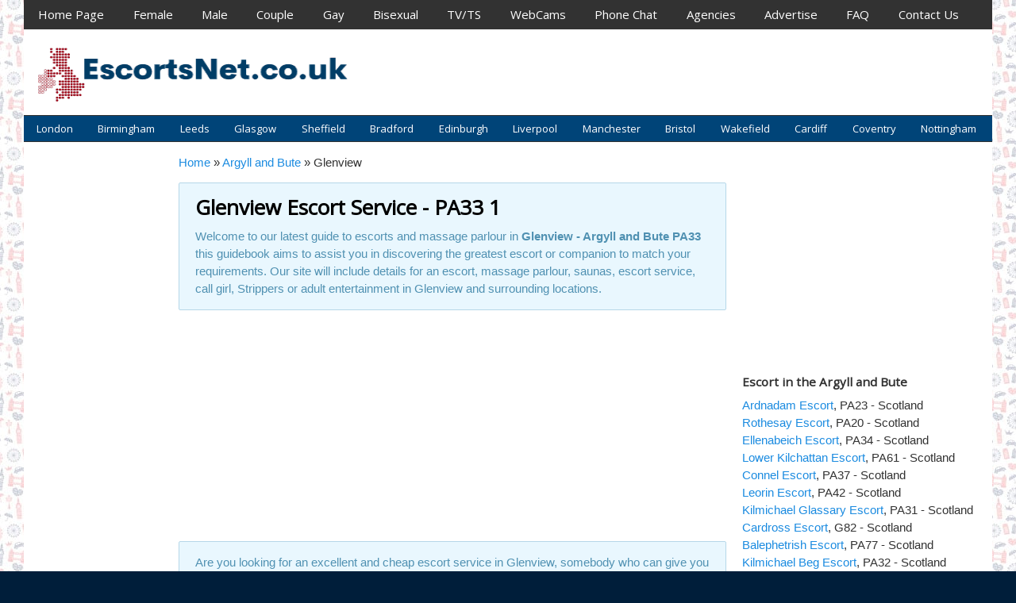

--- FILE ---
content_type: text/html; charset=UTF-8
request_url: https://escortsnet.co.uk/argyll-and-bute-escorts/glenview-escorts-pa33-1
body_size: 19167
content:
<!DOCTYPE html>
<!-- EscortsNet UK uses HeatMap AdAptive v1.7 by heatmaptheme.com -->
<!-- render.php --><html lang="en-GB">
<!-- Beginning of <head> -->
<head>
<!-- heatmapthemead_pre_wp_head hook -->
		
	        <meta charset="UTF-8" />
		<meta name="viewport" content="width=device-width, user-scalable=no, initial-scale=1.0, minimum-scale=1.0, maximum-scale=1.0">
		<title>Glenview Escort ✔️ PA33 💜 Argyll and Bute Escort - EscortsNet UK</title>
<link data-rocket-preload as="style" href="https://fonts.googleapis.com/css?family=Open%20Sans%7Chttp%3A%2F%2FBitter%7CLato%7CLibre%20Baskerville%7CMontserrat%7CNeuton%7COpen%20Sans%7CPacifico%7CRaleway%7CRoboto%7CSacramento%7CVarela%20Round%7CLato%7COpen%20Sans%7CLibre%20Baskerville%7CMontserrat%7CNeuton%7CRaleway%7CRoboto%7CSacramento%7CVarela%20Round%7CPacifico%7CBitter&#038;display=swap" rel="preload">
<script src="/cdn-cgi/scripts/7d0fa10a/cloudflare-static/rocket-loader.min.js" data-cf-settings="20e523033664956af684af6b-|49"></script><link href="https://fonts.googleapis.com/css?family=Open%20Sans%7Chttp%3A%2F%2FBitter%7CLato%7CLibre%20Baskerville%7CMontserrat%7CNeuton%7COpen%20Sans%7CPacifico%7CRaleway%7CRoboto%7CSacramento%7CVarela%20Round%7CLato%7COpen%20Sans%7CLibre%20Baskerville%7CMontserrat%7CNeuton%7CRaleway%7CRoboto%7CSacramento%7CVarela%20Round%7CPacifico%7CBitter&#038;display=swap" media="print" onload="this.media=&#039;all&#039;" rel="stylesheet">
<noscript data-wpr-hosted-gf-parameters=""><link rel="stylesheet" href="https://fonts.googleapis.com/css?family=Open%20Sans%7Chttp%3A%2F%2FBitter%7CLato%7CLibre%20Baskerville%7CMontserrat%7CNeuton%7COpen%20Sans%7CPacifico%7CRaleway%7CRoboto%7CSacramento%7CVarela%20Round%7CLato%7COpen%20Sans%7CLibre%20Baskerville%7CMontserrat%7CNeuton%7CRaleway%7CRoboto%7CSacramento%7CVarela%20Round%7CPacifico%7CBitter&#038;display=swap"></noscript>
		<link rel="profile" href="https://gmpg.org/xfn/11" />
		<link rel="pingback" href="https://escortsnet.co.uk/xmlrpc.php " />

				
		<!-- end of heatmapthemead_pre_wp_head hook -->
<!-- wp_head()--><meta name='robots' content='index, follow, max-image-preview:large, max-snippet:-1, max-video-preview:-1' />

	<!-- This site is optimized with the Yoast SEO plugin v26.7 - https://yoast.com/wordpress/plugins/seo/ -->
	<meta name="description" content="🔎Glenview independent escort listings. 🔞 Adult service in your area of Glenview ➡️ PA33 ➡️ Argyll and Bute. Glenview &amp; guide for affordable escorts" />
	<link rel="canonical" href="https://escortsnet.co.uk/argyll-and-bute-escorts/glenview-escorts-pa33-1" />
	<meta property="og:locale" content="en_GB" />
	<meta property="og:type" content="article" />
	<meta property="og:title" content="Glenview Escort ✔️ PA33 💜 Argyll and Bute Escort - EscortsNet UK" />
	<meta property="og:description" content="🔎Glenview independent escort listings. 🔞 Adult service in your area of Glenview ➡️ PA33 ➡️ Argyll and Bute. Glenview &amp; guide for affordable escorts" />
	<meta property="og:url" content="https://escortsnet.co.uk/argyll-and-bute-escorts/glenview-escorts-pa33-1" />
	<meta property="og:site_name" content="EscortsNet UK" />
	<meta property="article:published_time" content="2015-07-07T23:15:11+00:00" />
	<meta property="og:image" content="https://cdn.escortsnet.co.uk/wp-content/uploads/2015/12/escortsnet-co-uk-preview-47.jpg" />
	<meta property="og:image:width" content="300" />
	<meta property="og:image:height" content="214" />
	<meta property="og:image:type" content="image/jpeg" />
	<meta name="author" content="admin" />
	<meta name="twitter:card" content="summary_large_image" />
	<meta name="twitter:label1" content="Written by" />
	<meta name="twitter:data1" content="admin" />
	<script type="application/ld+json" class="yoast-schema-graph">{"@context":"https://schema.org","@graph":[{"@type":"Article","@id":"https://escortsnet.co.uk/argyll-and-bute-escorts/glenview-escorts-pa33-1#article","isPartOf":{"@id":"https://escortsnet.co.uk/argyll-and-bute-escorts/glenview-escorts-pa33-1"},"author":{"name":"admin","@id":"https://escortsnet.co.uk/#/schema/person/48a246b94844f276e2f62d70b1d66d8e"},"headline":"Glenview","datePublished":"2015-07-07T23:15:11+00:00","mainEntityOfPage":{"@id":"https://escortsnet.co.uk/argyll-and-bute-escorts/glenview-escorts-pa33-1"},"wordCount":5,"image":{"@id":"https://escortsnet.co.uk/argyll-and-bute-escorts/glenview-escorts-pa33-1#primaryimage"},"thumbnailUrl":"https://cdn.escortsnet.co.uk/wp-content/uploads/2015/12/escortsnet-co-uk-preview-47.jpg","articleSection":["Argyll and Bute"],"inLanguage":"en-GB"},{"@type":"WebPage","@id":"https://escortsnet.co.uk/argyll-and-bute-escorts/glenview-escorts-pa33-1","url":"https://escortsnet.co.uk/argyll-and-bute-escorts/glenview-escorts-pa33-1","name":"Glenview Escort ✔️ PA33 💜 Argyll and Bute Escort - EscortsNet UK","isPartOf":{"@id":"https://escortsnet.co.uk/#website"},"primaryImageOfPage":{"@id":"https://escortsnet.co.uk/argyll-and-bute-escorts/glenview-escorts-pa33-1#primaryimage"},"image":{"@id":"https://escortsnet.co.uk/argyll-and-bute-escorts/glenview-escorts-pa33-1#primaryimage"},"thumbnailUrl":"https://cdn.escortsnet.co.uk/wp-content/uploads/2015/12/escortsnet-co-uk-preview-47.jpg","datePublished":"2015-07-07T23:15:11+00:00","author":{"@id":"https://escortsnet.co.uk/#/schema/person/48a246b94844f276e2f62d70b1d66d8e"},"description":"🔎Glenview independent escort listings. 🔞 Adult service in your area of Glenview ➡️ PA33 ➡️ Argyll and Bute. Glenview & guide for affordable escorts","breadcrumb":{"@id":"https://escortsnet.co.uk/argyll-and-bute-escorts/glenview-escorts-pa33-1#breadcrumb"},"inLanguage":"en-GB","potentialAction":[{"@type":"ReadAction","target":["https://escortsnet.co.uk/argyll-and-bute-escorts/glenview-escorts-pa33-1"]}]},{"@type":"ImageObject","inLanguage":"en-GB","@id":"https://escortsnet.co.uk/argyll-and-bute-escorts/glenview-escorts-pa33-1#primaryimage","url":"https://cdn.escortsnet.co.uk/wp-content/uploads/2015/12/escortsnet-co-uk-preview-47.jpg","contentUrl":"https://cdn.escortsnet.co.uk/wp-content/uploads/2015/12/escortsnet-co-uk-preview-47.jpg","width":300,"height":214},{"@type":"BreadcrumbList","@id":"https://escortsnet.co.uk/argyll-and-bute-escorts/glenview-escorts-pa33-1#breadcrumb","itemListElement":[{"@type":"ListItem","position":1,"name":"Home","item":"https://escortsnet.co.uk/"},{"@type":"ListItem","position":2,"name":"Argyll and Bute","item":"https://escortsnet.co.uk/category/argyll-and-bute-escorts"},{"@type":"ListItem","position":3,"name":"Glenview"}]},{"@type":"WebSite","@id":"https://escortsnet.co.uk/#website","url":"https://escortsnet.co.uk/","name":"EscortsNet UK","description":"Escorts Service Guide for all Cities, Towns and Villages in UK","potentialAction":[{"@type":"SearchAction","target":{"@type":"EntryPoint","urlTemplate":"https://escortsnet.co.uk/?s={search_term_string}"},"query-input":{"@type":"PropertyValueSpecification","valueRequired":true,"valueName":"search_term_string"}}],"inLanguage":"en-GB"},{"@type":"Person","@id":"https://escortsnet.co.uk/#/schema/person/48a246b94844f276e2f62d70b1d66d8e","name":"admin","image":{"@type":"ImageObject","inLanguage":"en-GB","@id":"https://escortsnet.co.uk/#/schema/person/image/","url":"https://secure.gravatar.com/avatar/0c8bebe08294f0dd3ff22053b4ac899dc1acbfd7c17f214502313d65bb7405f5?s=96&d=mm&r=g","contentUrl":"https://secure.gravatar.com/avatar/0c8bebe08294f0dd3ff22053b4ac899dc1acbfd7c17f214502313d65bb7405f5?s=96&d=mm&r=g","caption":"admin"}}]}</script>
	<!-- / Yoast SEO plugin. -->


<link rel='dns-prefetch' href='//cdn.escortsnet.co.uk' />
<link rel='dns-prefetch' href='//www.googletagmanager.com' />
<link href='https://fonts.gstatic.com' crossorigin rel='preconnect' />
<link href='https://cdn.escortsnet.co.uk' rel='preconnect' />
<link rel="alternate" type="application/rss+xml" title="EscortsNet UK &raquo; Feed" href="https://escortsnet.co.uk/feed" />
<link rel="alternate" type="application/rss+xml" title="EscortsNet UK &raquo; Comments Feed" href="https://escortsnet.co.uk/comments/feed" />
<script type="20e523033664956af684af6b-text/javascript" id="wpp-js" src="https://cdn.escortsnet.co.uk/wp-content/plugins/wordpress-popular-posts/assets/js/wpp.min.js?ver=7.3.6" data-sampling="0" data-sampling-rate="100" data-api-url="https://escortsnet.co.uk/wp-json/wordpress-popular-posts" data-post-id="1033" data-token="6bc7d52c47" data-lang="0" data-debug="0"></script>
<link rel="alternate" title="oEmbed (JSON)" type="application/json+oembed" href="https://escortsnet.co.uk/wp-json/oembed/1.0/embed?url=https%3A%2F%2Fescortsnet.co.uk%2Fargyll-and-bute-escorts%2Fglenview-escorts-pa33-1" />
<link rel="alternate" title="oEmbed (XML)" type="text/xml+oembed" href="https://escortsnet.co.uk/wp-json/oembed/1.0/embed?url=https%3A%2F%2Fescortsnet.co.uk%2Fargyll-and-bute-escorts%2Fglenview-escorts-pa33-1&#038;format=xml" />
<style id='wp-img-auto-sizes-contain-inline-css' type='text/css'>
img:is([sizes=auto i],[sizes^="auto," i]){contain-intrinsic-size:3000px 1500px}
/*# sourceURL=wp-img-auto-sizes-contain-inline-css */
</style>
<style id='wp-emoji-styles-inline-css' type='text/css'>

	img.wp-smiley, img.emoji {
		display: inline !important;
		border: none !important;
		box-shadow: none !important;
		height: 1em !important;
		width: 1em !important;
		margin: 0 0.07em !important;
		vertical-align: -0.1em !important;
		background: none !important;
		padding: 0 !important;
	}
/*# sourceURL=wp-emoji-styles-inline-css */
</style>
<style id='wp-block-library-inline-css' type='text/css'>
:root{--wp-block-synced-color:#7a00df;--wp-block-synced-color--rgb:122,0,223;--wp-bound-block-color:var(--wp-block-synced-color);--wp-editor-canvas-background:#ddd;--wp-admin-theme-color:#007cba;--wp-admin-theme-color--rgb:0,124,186;--wp-admin-theme-color-darker-10:#006ba1;--wp-admin-theme-color-darker-10--rgb:0,107,160.5;--wp-admin-theme-color-darker-20:#005a87;--wp-admin-theme-color-darker-20--rgb:0,90,135;--wp-admin-border-width-focus:2px}@media (min-resolution:192dpi){:root{--wp-admin-border-width-focus:1.5px}}.wp-element-button{cursor:pointer}:root .has-very-light-gray-background-color{background-color:#eee}:root .has-very-dark-gray-background-color{background-color:#313131}:root .has-very-light-gray-color{color:#eee}:root .has-very-dark-gray-color{color:#313131}:root .has-vivid-green-cyan-to-vivid-cyan-blue-gradient-background{background:linear-gradient(135deg,#00d084,#0693e3)}:root .has-purple-crush-gradient-background{background:linear-gradient(135deg,#34e2e4,#4721fb 50%,#ab1dfe)}:root .has-hazy-dawn-gradient-background{background:linear-gradient(135deg,#faaca8,#dad0ec)}:root .has-subdued-olive-gradient-background{background:linear-gradient(135deg,#fafae1,#67a671)}:root .has-atomic-cream-gradient-background{background:linear-gradient(135deg,#fdd79a,#004a59)}:root .has-nightshade-gradient-background{background:linear-gradient(135deg,#330968,#31cdcf)}:root .has-midnight-gradient-background{background:linear-gradient(135deg,#020381,#2874fc)}:root{--wp--preset--font-size--normal:16px;--wp--preset--font-size--huge:42px}.has-regular-font-size{font-size:1em}.has-larger-font-size{font-size:2.625em}.has-normal-font-size{font-size:var(--wp--preset--font-size--normal)}.has-huge-font-size{font-size:var(--wp--preset--font-size--huge)}.has-text-align-center{text-align:center}.has-text-align-left{text-align:left}.has-text-align-right{text-align:right}.has-fit-text{white-space:nowrap!important}#end-resizable-editor-section{display:none}.aligncenter{clear:both}.items-justified-left{justify-content:flex-start}.items-justified-center{justify-content:center}.items-justified-right{justify-content:flex-end}.items-justified-space-between{justify-content:space-between}.screen-reader-text{border:0;clip-path:inset(50%);height:1px;margin:-1px;overflow:hidden;padding:0;position:absolute;width:1px;word-wrap:normal!important}.screen-reader-text:focus{background-color:#ddd;clip-path:none;color:#444;display:block;font-size:1em;height:auto;left:5px;line-height:normal;padding:15px 23px 14px;text-decoration:none;top:5px;width:auto;z-index:100000}html :where(.has-border-color){border-style:solid}html :where([style*=border-top-color]){border-top-style:solid}html :where([style*=border-right-color]){border-right-style:solid}html :where([style*=border-bottom-color]){border-bottom-style:solid}html :where([style*=border-left-color]){border-left-style:solid}html :where([style*=border-width]){border-style:solid}html :where([style*=border-top-width]){border-top-style:solid}html :where([style*=border-right-width]){border-right-style:solid}html :where([style*=border-bottom-width]){border-bottom-style:solid}html :where([style*=border-left-width]){border-left-style:solid}html :where(img[class*=wp-image-]){height:auto;max-width:100%}:where(figure){margin:0 0 1em}html :where(.is-position-sticky){--wp-admin--admin-bar--position-offset:var(--wp-admin--admin-bar--height,0px)}@media screen and (max-width:600px){html :where(.is-position-sticky){--wp-admin--admin-bar--position-offset:0px}}

/*# sourceURL=wp-block-library-inline-css */
</style><style id='global-styles-inline-css' type='text/css'>
:root{--wp--preset--aspect-ratio--square: 1;--wp--preset--aspect-ratio--4-3: 4/3;--wp--preset--aspect-ratio--3-4: 3/4;--wp--preset--aspect-ratio--3-2: 3/2;--wp--preset--aspect-ratio--2-3: 2/3;--wp--preset--aspect-ratio--16-9: 16/9;--wp--preset--aspect-ratio--9-16: 9/16;--wp--preset--color--black: #000000;--wp--preset--color--cyan-bluish-gray: #abb8c3;--wp--preset--color--white: #ffffff;--wp--preset--color--pale-pink: #f78da7;--wp--preset--color--vivid-red: #cf2e2e;--wp--preset--color--luminous-vivid-orange: #ff6900;--wp--preset--color--luminous-vivid-amber: #fcb900;--wp--preset--color--light-green-cyan: #7bdcb5;--wp--preset--color--vivid-green-cyan: #00d084;--wp--preset--color--pale-cyan-blue: #8ed1fc;--wp--preset--color--vivid-cyan-blue: #0693e3;--wp--preset--color--vivid-purple: #9b51e0;--wp--preset--gradient--vivid-cyan-blue-to-vivid-purple: linear-gradient(135deg,rgb(6,147,227) 0%,rgb(155,81,224) 100%);--wp--preset--gradient--light-green-cyan-to-vivid-green-cyan: linear-gradient(135deg,rgb(122,220,180) 0%,rgb(0,208,130) 100%);--wp--preset--gradient--luminous-vivid-amber-to-luminous-vivid-orange: linear-gradient(135deg,rgb(252,185,0) 0%,rgb(255,105,0) 100%);--wp--preset--gradient--luminous-vivid-orange-to-vivid-red: linear-gradient(135deg,rgb(255,105,0) 0%,rgb(207,46,46) 100%);--wp--preset--gradient--very-light-gray-to-cyan-bluish-gray: linear-gradient(135deg,rgb(238,238,238) 0%,rgb(169,184,195) 100%);--wp--preset--gradient--cool-to-warm-spectrum: linear-gradient(135deg,rgb(74,234,220) 0%,rgb(151,120,209) 20%,rgb(207,42,186) 40%,rgb(238,44,130) 60%,rgb(251,105,98) 80%,rgb(254,248,76) 100%);--wp--preset--gradient--blush-light-purple: linear-gradient(135deg,rgb(255,206,236) 0%,rgb(152,150,240) 100%);--wp--preset--gradient--blush-bordeaux: linear-gradient(135deg,rgb(254,205,165) 0%,rgb(254,45,45) 50%,rgb(107,0,62) 100%);--wp--preset--gradient--luminous-dusk: linear-gradient(135deg,rgb(255,203,112) 0%,rgb(199,81,192) 50%,rgb(65,88,208) 100%);--wp--preset--gradient--pale-ocean: linear-gradient(135deg,rgb(255,245,203) 0%,rgb(182,227,212) 50%,rgb(51,167,181) 100%);--wp--preset--gradient--electric-grass: linear-gradient(135deg,rgb(202,248,128) 0%,rgb(113,206,126) 100%);--wp--preset--gradient--midnight: linear-gradient(135deg,rgb(2,3,129) 0%,rgb(40,116,252) 100%);--wp--preset--font-size--small: 13px;--wp--preset--font-size--medium: 20px;--wp--preset--font-size--large: 36px;--wp--preset--font-size--x-large: 42px;--wp--preset--spacing--20: 0.44rem;--wp--preset--spacing--30: 0.67rem;--wp--preset--spacing--40: 1rem;--wp--preset--spacing--50: 1.5rem;--wp--preset--spacing--60: 2.25rem;--wp--preset--spacing--70: 3.38rem;--wp--preset--spacing--80: 5.06rem;--wp--preset--shadow--natural: 6px 6px 9px rgba(0, 0, 0, 0.2);--wp--preset--shadow--deep: 12px 12px 50px rgba(0, 0, 0, 0.4);--wp--preset--shadow--sharp: 6px 6px 0px rgba(0, 0, 0, 0.2);--wp--preset--shadow--outlined: 6px 6px 0px -3px rgb(255, 255, 255), 6px 6px rgb(0, 0, 0);--wp--preset--shadow--crisp: 6px 6px 0px rgb(0, 0, 0);}:where(.is-layout-flex){gap: 0.5em;}:where(.is-layout-grid){gap: 0.5em;}body .is-layout-flex{display: flex;}.is-layout-flex{flex-wrap: wrap;align-items: center;}.is-layout-flex > :is(*, div){margin: 0;}body .is-layout-grid{display: grid;}.is-layout-grid > :is(*, div){margin: 0;}:where(.wp-block-columns.is-layout-flex){gap: 2em;}:where(.wp-block-columns.is-layout-grid){gap: 2em;}:where(.wp-block-post-template.is-layout-flex){gap: 1.25em;}:where(.wp-block-post-template.is-layout-grid){gap: 1.25em;}.has-black-color{color: var(--wp--preset--color--black) !important;}.has-cyan-bluish-gray-color{color: var(--wp--preset--color--cyan-bluish-gray) !important;}.has-white-color{color: var(--wp--preset--color--white) !important;}.has-pale-pink-color{color: var(--wp--preset--color--pale-pink) !important;}.has-vivid-red-color{color: var(--wp--preset--color--vivid-red) !important;}.has-luminous-vivid-orange-color{color: var(--wp--preset--color--luminous-vivid-orange) !important;}.has-luminous-vivid-amber-color{color: var(--wp--preset--color--luminous-vivid-amber) !important;}.has-light-green-cyan-color{color: var(--wp--preset--color--light-green-cyan) !important;}.has-vivid-green-cyan-color{color: var(--wp--preset--color--vivid-green-cyan) !important;}.has-pale-cyan-blue-color{color: var(--wp--preset--color--pale-cyan-blue) !important;}.has-vivid-cyan-blue-color{color: var(--wp--preset--color--vivid-cyan-blue) !important;}.has-vivid-purple-color{color: var(--wp--preset--color--vivid-purple) !important;}.has-black-background-color{background-color: var(--wp--preset--color--black) !important;}.has-cyan-bluish-gray-background-color{background-color: var(--wp--preset--color--cyan-bluish-gray) !important;}.has-white-background-color{background-color: var(--wp--preset--color--white) !important;}.has-pale-pink-background-color{background-color: var(--wp--preset--color--pale-pink) !important;}.has-vivid-red-background-color{background-color: var(--wp--preset--color--vivid-red) !important;}.has-luminous-vivid-orange-background-color{background-color: var(--wp--preset--color--luminous-vivid-orange) !important;}.has-luminous-vivid-amber-background-color{background-color: var(--wp--preset--color--luminous-vivid-amber) !important;}.has-light-green-cyan-background-color{background-color: var(--wp--preset--color--light-green-cyan) !important;}.has-vivid-green-cyan-background-color{background-color: var(--wp--preset--color--vivid-green-cyan) !important;}.has-pale-cyan-blue-background-color{background-color: var(--wp--preset--color--pale-cyan-blue) !important;}.has-vivid-cyan-blue-background-color{background-color: var(--wp--preset--color--vivid-cyan-blue) !important;}.has-vivid-purple-background-color{background-color: var(--wp--preset--color--vivid-purple) !important;}.has-black-border-color{border-color: var(--wp--preset--color--black) !important;}.has-cyan-bluish-gray-border-color{border-color: var(--wp--preset--color--cyan-bluish-gray) !important;}.has-white-border-color{border-color: var(--wp--preset--color--white) !important;}.has-pale-pink-border-color{border-color: var(--wp--preset--color--pale-pink) !important;}.has-vivid-red-border-color{border-color: var(--wp--preset--color--vivid-red) !important;}.has-luminous-vivid-orange-border-color{border-color: var(--wp--preset--color--luminous-vivid-orange) !important;}.has-luminous-vivid-amber-border-color{border-color: var(--wp--preset--color--luminous-vivid-amber) !important;}.has-light-green-cyan-border-color{border-color: var(--wp--preset--color--light-green-cyan) !important;}.has-vivid-green-cyan-border-color{border-color: var(--wp--preset--color--vivid-green-cyan) !important;}.has-pale-cyan-blue-border-color{border-color: var(--wp--preset--color--pale-cyan-blue) !important;}.has-vivid-cyan-blue-border-color{border-color: var(--wp--preset--color--vivid-cyan-blue) !important;}.has-vivid-purple-border-color{border-color: var(--wp--preset--color--vivid-purple) !important;}.has-vivid-cyan-blue-to-vivid-purple-gradient-background{background: var(--wp--preset--gradient--vivid-cyan-blue-to-vivid-purple) !important;}.has-light-green-cyan-to-vivid-green-cyan-gradient-background{background: var(--wp--preset--gradient--light-green-cyan-to-vivid-green-cyan) !important;}.has-luminous-vivid-amber-to-luminous-vivid-orange-gradient-background{background: var(--wp--preset--gradient--luminous-vivid-amber-to-luminous-vivid-orange) !important;}.has-luminous-vivid-orange-to-vivid-red-gradient-background{background: var(--wp--preset--gradient--luminous-vivid-orange-to-vivid-red) !important;}.has-very-light-gray-to-cyan-bluish-gray-gradient-background{background: var(--wp--preset--gradient--very-light-gray-to-cyan-bluish-gray) !important;}.has-cool-to-warm-spectrum-gradient-background{background: var(--wp--preset--gradient--cool-to-warm-spectrum) !important;}.has-blush-light-purple-gradient-background{background: var(--wp--preset--gradient--blush-light-purple) !important;}.has-blush-bordeaux-gradient-background{background: var(--wp--preset--gradient--blush-bordeaux) !important;}.has-luminous-dusk-gradient-background{background: var(--wp--preset--gradient--luminous-dusk) !important;}.has-pale-ocean-gradient-background{background: var(--wp--preset--gradient--pale-ocean) !important;}.has-electric-grass-gradient-background{background: var(--wp--preset--gradient--electric-grass) !important;}.has-midnight-gradient-background{background: var(--wp--preset--gradient--midnight) !important;}.has-small-font-size{font-size: var(--wp--preset--font-size--small) !important;}.has-medium-font-size{font-size: var(--wp--preset--font-size--medium) !important;}.has-large-font-size{font-size: var(--wp--preset--font-size--large) !important;}.has-x-large-font-size{font-size: var(--wp--preset--font-size--x-large) !important;}
/*# sourceURL=global-styles-inline-css */
</style>

<style id='classic-theme-styles-inline-css' type='text/css'>
/*! This file is auto-generated */
.wp-block-button__link{color:#fff;background-color:#32373c;border-radius:9999px;box-shadow:none;text-decoration:none;padding:calc(.667em + 2px) calc(1.333em + 2px);font-size:1.125em}.wp-block-file__button{background:#32373c;color:#fff;text-decoration:none}
/*# sourceURL=/wp-includes/css/classic-themes.min.css */
</style>
<link data-minify="1" rel='stylesheet' id='_ning_font_awesome_css-css' href='https://cdn.escortsnet.co.uk/wp-content/cache/min/1/wp-content/plugins/angwp/assets/fonts/font-awesome/css/font-awesome.min.css?ver=1767646159' type='text/css' media='all' />
<link data-minify="1" rel='stylesheet' id='_ning_css-css' href='https://cdn.escortsnet.co.uk/wp-content/cache/min/1/wp-content/plugins/angwp/assets/dist/angwp.bundle.js.css?ver=1767646159' type='text/css' media='all' />
<link rel='stylesheet' id='spr_col_animate_css-css' href='https://cdn.escortsnet.co.uk/wp-content/plugins/angwp/include/extensions/spr_columns/assets/css/animate.min.css?ver=1.6.3' type='text/css' media='all' />
<link data-minify="1" rel='stylesheet' id='spr_col_css-css' href='https://cdn.escortsnet.co.uk/wp-content/cache/min/1/wp-content/plugins/angwp/include/extensions/spr_columns/assets/css/spr_columns.css?ver=1767646159' type='text/css' media='all' />
<link data-minify="1" rel='stylesheet' id='symple_shortcode_styles-css' href='https://cdn.escortsnet.co.uk/wp-content/cache/min/1/wp-content/plugins/symple-shortcodes/shortcodes/css/symple_shortcodes_styles.css?ver=1767646159' type='text/css' media='all' />
<link data-minify="1" rel='stylesheet' id='wordpress-popular-posts-css-css' href='https://cdn.escortsnet.co.uk/wp-content/cache/min/1/wp-content/plugins/wordpress-popular-posts/assets/css/wpp.css?ver=1767646159' type='text/css' media='all' />
<link data-minify="1" rel='stylesheet' id='style-css' href='https://cdn.escortsnet.co.uk/wp-content/cache/min/1/wp-content/themes/heatmap-adaptive/style.css?ver=1767646159' type='text/css' media='all' />
<link data-minify="1" rel='stylesheet' id='easy-responsive-shortcodes-css' href='https://cdn.escortsnet.co.uk/wp-content/cache/min/1/wp-content/plugins/easy-responsive-shortcodes/css/easy-responsive-shortcodes.css?ver=1767646159' type='text/css' media='all' />
<link data-minify="1" rel='stylesheet' id='font-awesome-css' href='https://cdn.escortsnet.co.uk/wp-content/cache/min/1/wp-content/plugins/symple-shortcodes/shortcodes/css/font-awesome.min.css?ver=1767646159' type='text/css' media='all' />
<link rel='stylesheet' id='cp-animate-rotate-css' href='https://cdn.escortsnet.co.uk/wp-content/plugins/convertplug/modules/assets/css/minified-animation/rotate.min.css?ver=3.6.2' type='text/css' media='all' />
<link rel='stylesheet' id='cp-animate-newspaper-css' href='https://cdn.escortsnet.co.uk/wp-content/plugins/convertplug/modules/assets/css/minified-animation/newspaper.min.css?ver=3.6.2' type='text/css' media='all' />
<link data-minify="1" rel='stylesheet' id='convert-plus-module-main-style-css' href='https://cdn.escortsnet.co.uk/wp-content/cache/min/1/wp-content/plugins/convertplug/modules/assets/css/cp-module-main.css?ver=1767646159' type='text/css' media='all' />
<link rel='stylesheet' id='convert-plus-modal-style-css' href='https://cdn.escortsnet.co.uk/wp-content/plugins/convertplug/modules/modal/assets/css/modal.min.css?ver=3.6.2' type='text/css' media='all' />
<link data-minify="1" rel='stylesheet' id='bluecrunch-css' href='https://cdn.escortsnet.co.uk/wp-content/cache/min/1/wp-content/plugins/heatmap-adaptive-pro-plugin/colours/blue-crunch.css?ver=1767646159' type='text/css' media='all' />
<script type="20e523033664956af684af6b-text/javascript" src="https://cdn.escortsnet.co.uk/wp-includes/js/jquery/jquery.min.js?ver=3.7.1" id="jquery-core-js" data-rocket-defer defer></script>
<script type="20e523033664956af684af6b-text/javascript" src="https://cdn.escortsnet.co.uk/wp-includes/js/jquery/jquery-migrate.min.js?ver=3.4.1" id="jquery-migrate-js" data-rocket-defer defer></script>
<script data-minify="1" type="20e523033664956af684af6b-text/javascript" src="https://cdn.escortsnet.co.uk/wp-content/cache/min/1/wp-content/plugins/angwp/assets/dev/js/advertising.js?ver=1767646159" id="adning_dummy_advertising-js" data-rocket-defer defer></script>
<script data-minify="1" type="20e523033664956af684af6b-text/javascript" src="https://cdn.escortsnet.co.uk/wp-content/cache/min/1/wp-content/themes/heatmap-adaptive/js/small-menu.js?ver=1767646159" id="heatmapthemead-small-menu-js" data-rocket-defer defer></script>
<link rel="https://api.w.org/" href="https://escortsnet.co.uk/wp-json/" /><link rel="alternate" title="JSON" type="application/json" href="https://escortsnet.co.uk/wp-json/wp/v2/posts/1033" /><link rel="EditURI" type="application/rsd+xml" title="RSD" href="https://escortsnet.co.uk/xmlrpc.php?rsd" />
<meta name="generator" content="WordPress 6.9" />
<link rel='shortlink' href='https://escortsnet.co.uk/?p=1033' />
<script type="20e523033664956af684af6b-text/javascript">(function (d, s, id) { var js, ajs = d.getElementsByTagName(s)[0]; if (d.getElementById(id)) { return; } js = d.createElement(s); js.id = id; js.src = '//cdn.adultwork.com/platform/sdk/sdk.js#APIKey=DiWRBCnY6RUWYTa9NQQN7MwXntQ-9JbMMBG6Z3K_Rco&clientId=KYSD71YIcg4c1M3MGhZXt8IfcXWvpmh9G880-rYv0EY'; ajs.parentNode.insertBefore(js, ajs); }(document, 'script', 'adultwork-jssdk'));</script>

<meta name="generator" content="Site Kit by Google 1.170.0" /><script src="https://app.rybbit.io/api/script.js" data-site-id="470eb1f9f082" defer type="20e523033664956af684af6b-text/javascript"></script>
            <style id="wpp-loading-animation-styles">@-webkit-keyframes bgslide{from{background-position-x:0}to{background-position-x:-200%}}@keyframes bgslide{from{background-position-x:0}to{background-position-x:-200%}}.wpp-widget-block-placeholder,.wpp-shortcode-placeholder{margin:0 auto;width:60px;height:3px;background:#dd3737;background:linear-gradient(90deg,#dd3737 0%,#571313 10%,#dd3737 100%);background-size:200% auto;border-radius:3px;-webkit-animation:bgslide 1s infinite linear;animation:bgslide 1s infinite linear}</style>
            		<style>
			/* Link color */
			a {
				color: #1b8be0;
			}
		</style>
			<style>
			/* Max Width */
			#heatmapthemead-leaderboard,
			nav.main-navigation,
			nav.secondary-navigation,
			#heatmapthemead-branding-container,
			.heatmapthemead-layout-both-sidebars #heatmapthemead-main,
			.heatmapthemead-layout-primary-sidebar-content #heatmapthemead-main,
			.heatmapthemead-layout-content-secondary-sidebar #heatmapthemead-main,
			.heatmapthemead-layout-content #heatmapthemead-main
			{
				max-width: 1220px;
			}
		</style>
		
				<style>
				#heatmapthemead-header, #heatmapthemead-footer { 
					max-width: 1220px; 
				} 
			</style>
					
					<style>
					/* Font Style */
					h1,h2,h3,h4,h5,h6,
					#heatmapthemead-header-text p#site-title,
					#heatmapthemead-header-text p#site-description { font-family: 'Open Sans', Arial, Helvetica, sans-serif; }
					.heatmapthemead-menu { font-family: 'Open Sans', Arial, Helvetica, sans-serif; }
					body { font-size: 1.7em; }
					body, button, input, select, textarea { font-family:  Arial, Helvetica, sans-serif; }
				</style> 
				<style type="text/css">
			#site-title a,
		#site-description {
			color: #323232 !important;
		}
		</style>
	<style type="text/css" id="custom-background-css">
body.custom-background { background-image: url("https://cdn.escortsnet.co.uk/wp-content/uploads/2016/03/british-pattern-2.jpg"); background-position: left top; background-size: auto; background-repeat: repeat; background-attachment: scroll; }
</style>
	
<!-- Ads on this site are served by Adning v1.6.3 - adning.com -->
<style></style><!-- / Adning. -->

<link rel="icon" href="https://cdn.escortsnet.co.uk/wp-content/uploads/2019/07/cropped-escortsnet.co_.uk-logo-32x32.png" sizes="32x32" />
<link rel="icon" href="https://cdn.escortsnet.co.uk/wp-content/uploads/2019/07/cropped-escortsnet.co_.uk-logo-192x192.png" sizes="192x192" />
<link rel="apple-touch-icon" href="https://cdn.escortsnet.co.uk/wp-content/uploads/2019/07/cropped-escortsnet.co_.uk-logo-180x180.png" />
<meta name="msapplication-TileImage" content="https://cdn.escortsnet.co.uk/wp-content/uploads/2019/07/cropped-escortsnet.co_.uk-logo-270x270.png" />
<noscript><style id="rocket-lazyload-nojs-css">.rll-youtube-player, [data-lazy-src]{display:none !important;}</style></noscript><!-- End of wp_head() -->
<!-- heatmapthemead_post_wp_head hook -->
<!-- HEAD CSS -->
<style>.center-div {text-align: center;};
</style>
<!-- end of heatmapthemead_post_wp_head hook -->
<link rel='stylesheet' id='first_order-cp_id_540ad-css' href='https://cdn.escortsnet.co.uk/wp-content/plugins/convertplug/modules/modal/assets/demos/first_order/first_order.min.css?ver=3.6.2' type='text/css' media='all' />
<link data-minify="1" rel='stylesheet' id='su-shortcodes-css' href='https://cdn.escortsnet.co.uk/wp-content/cache/min/1/wp-content/plugins/shortcodes-ultimate/includes/css/shortcodes.css?ver=1767646159' type='text/css' media='all' />
<meta name="generator" content="WP Rocket 3.20.2" data-wpr-features="wpr_defer_js wpr_minify_js wpr_lazyload_images wpr_lazyload_iframes wpr_minify_css wpr_cdn wpr_desktop" /></head>
<!-- End of <head> -->
<body class="wp-singular post-template-default single single-post postid-1033 single-format-standard custom-background wp-theme-heatmap-adaptive isnt_phone is_computer symple-shortcodes  symple-shortcodes-responsive heatmapthemead-layout-both-sidebars  heatmapthemead-max-width-1220  heatmapthemead-posted-by-off">


<!-- heatmapthemead_start_body hook -->
<!-- end of heatmapthemead_start_body hook -->
<!-- The Header Bars -->
<div data-rocket-location-hash="bb3285fea6ff16897a0203ff4aa4350a" id="heatmapthemead-header-wipe">
<div data-rocket-location-hash="f3def08b0739a2b3c581d7794113c85c" id="heatmapthemead-header">
<div data-rocket-location-hash="138f0a7395f2641cd1f72d62f5091ac3" id="heatmapthemead-header-container">
  
		<div id="heatmapthemead-primary-menu" class="heatmapthemead-menu" data-heatmapthemead_sticky_menu="">
			<nav role="navigation" class="site-navigation main-navigation">
				<p class="primary-small-nav-text">	
					Main Menu				</p>
				<div class="menu-main-menu-container"><ul id="menu-main-menu" class="menu"><li id="menu-item-42742" class="menu-item menu-item-type-post_type menu-item-object-page menu-item-home menu-item-42742"><a href="https://escortsnet.co.uk/">Home Page</a></li>
<li id="menu-item-42482" class="menu-item menu-item-type-post_type menu-item-object-page menu-item-42482"><a href="https://escortsnet.co.uk/female-escorts">Female</a></li>
<li id="menu-item-42483" class="menu-item menu-item-type-post_type menu-item-object-page menu-item-42483"><a href="https://escortsnet.co.uk/male-escorts">Male</a></li>
<li id="menu-item-42485" class="menu-item menu-item-type-post_type menu-item-object-page menu-item-42485"><a href="https://escortsnet.co.uk/couple-escorts">Couple</a></li>
<li id="menu-item-42486" class="menu-item menu-item-type-post_type menu-item-object-page menu-item-42486"><a href="https://escortsnet.co.uk/gay-escorts">Gay</a></li>
<li id="menu-item-42740" class="menu-item menu-item-type-post_type menu-item-object-page menu-item-42740"><a href="https://escortsnet.co.uk/bisexual-escorts">Bisexual</a></li>
<li id="menu-item-42484" class="menu-item menu-item-type-post_type menu-item-object-page menu-item-42484"><a href="https://escortsnet.co.uk/tvts-escorts">TV/TS</a></li>
<li id="menu-item-42487" class="menu-item menu-item-type-post_type menu-item-object-page menu-item-42487"><a href="https://escortsnet.co.uk/webcams">WebCams</a></li>
<li id="menu-item-42488" class="menu-item menu-item-type-post_type menu-item-object-page menu-item-42488"><a href="https://escortsnet.co.uk/phone-chat">Phone Chat</a></li>
<li id="menu-item-42489" class="menu-item menu-item-type-post_type menu-item-object-page menu-item-42489"><a href="https://escortsnet.co.uk/escorts-agencies">Agencies</a></li>
<li id="menu-item-42490" class="menu-item menu-item-type-post_type menu-item-object-page menu-item-42490"><a href="https://escortsnet.co.uk/advertise">Advertise</a></li>
<li id="menu-item-42736" class="menu-item menu-item-type-post_type menu-item-object-page menu-item-42736"><a href="https://escortsnet.co.uk/faq">FAQ</a></li>
<li id="menu-item-42737" class="menu-item menu-item-type-post_type menu-item-object-page menu-item-42737"><a href="https://escortsnet.co.uk/contact-us">Contact Us</a></li>
</ul></div>			</nav>
		</div>
			<div id="heatmapthemead-header-branding" style="background-image: url(); background-repeat: no-repeat;
            background-size: cover; " >
		<div id="heatmapthemead-branding-container">
							<header id="branding" role="banner">
							<!--<div id="heatmapthemead-header-image">-->
		<!--<a href=""> 				<img src="" width="" height="" alt="" class="site-header" />
		</a>-->
		<!--</div>-->
			<div id="heatmapthemead-header-text">
			<aside>
			<a href="https://escortsnet.co.uk/" id="site-logo" title="EscortsNet UK" rel="home"><img src="data:image/svg+xml,%3Csvg%20xmlns='http://www.w3.org/2000/svg'%20viewBox='0%200%200%200'%3E%3C/svg%3E" alt="EscortsNet UK" data-lazy-src="https://cdn.escortsnet.co.uk/wp-content/uploads/2019/07/escortsnet.co_.uk-logo.png"><noscript><img src="https://cdn.escortsnet.co.uk/wp-content/uploads/2019/07/escortsnet.co_.uk-logo.png" alt="EscortsNet UK"></noscript></a>
				</aside>
		</div>
					</header><!-- #branding -->
					</div><!-- #heatmapthemead-branding-container -->
	</div><!-- #heatmapthemead-header-branding -->		
          
		<div id="heatmapthemead-secondary-menu" class="heatmapthemead-menu">  
			<nav role="navigation" class="site-navigation secondary-navigation">
				<p class="secondary-small-nav-text">
					Cities Top Menu				</p>
				<div class="menu-cities-top-menu-container"><ul id="menu-cities-top-menu" class="menu"><li id="menu-item-42494" class="menu-item menu-item-type-taxonomy menu-item-object-category menu-item-42494"><a href="https://escortsnet.co.uk/category/london-escorts">London</a></li>
<li id="menu-item-42497" class="menu-item menu-item-type-custom menu-item-object-custom menu-item-42497"><a href="https://escortsnet.co.uk/west-midlands-escorts/birmingham-escorts-b8-1/">Birmingham</a></li>
<li id="menu-item-42498" class="menu-item menu-item-type-custom menu-item-object-custom menu-item-42498"><a href="https://escortsnet.co.uk/west-yorkshire-escorts/leeds-escorts-ls7-1/">Leeds</a></li>
<li id="menu-item-42499" class="menu-item menu-item-type-taxonomy menu-item-object-category menu-item-42499"><a href="https://escortsnet.co.uk/category/glasgow-escorts">Glasgow</a></li>
<li id="menu-item-42500" class="menu-item menu-item-type-custom menu-item-object-custom menu-item-42500"><a href="https://escortsnet.co.uk/south-yorkshire-escorts/sheffield-escorts-s1-2/">Sheffield</a></li>
<li id="menu-item-42501" class="menu-item menu-item-type-custom menu-item-object-custom menu-item-42501"><a href="https://escortsnet.co.uk/west-yorkshire-escorts/bradford-escorts-bd5-0/">Bradford</a></li>
<li id="menu-item-42502" class="menu-item menu-item-type-taxonomy menu-item-object-category menu-item-42502"><a href="https://escortsnet.co.uk/category/edinburgh-escorts">Edinburgh</a></li>
<li id="menu-item-42503" class="menu-item menu-item-type-custom menu-item-object-custom menu-item-42503"><a href="https://escortsnet.co.uk/merseyside-escorts/liverpool-escorts-l6-8/">Liverpool</a></li>
<li id="menu-item-42504" class="menu-item menu-item-type-custom menu-item-object-custom menu-item-42504"><a href="https://escortsnet.co.uk/manchester-escorts/manchester-escorts-m3-5/">Manchester</a></li>
<li id="menu-item-42505" class="menu-item menu-item-type-custom menu-item-object-custom menu-item-42505"><a href="https://escortsnet.co.uk/bristol-escorts/bristol-escorts-bs5-6/">Bristol</a></li>
<li id="menu-item-42730" class="menu-item menu-item-type-post_type menu-item-object-post menu-item-42730"><a href="https://escortsnet.co.uk/west-yorkshire-escorts/wakefield-escorts-wf1-1">Wakefield</a></li>
<li id="menu-item-42735" class="menu-item menu-item-type-taxonomy menu-item-object-category menu-item-42735"><a href="https://escortsnet.co.uk/category/cardiff-escorts">Cardiff</a></li>
<li id="menu-item-42732" class="menu-item menu-item-type-post_type menu-item-object-post menu-item-42732"><a href="https://escortsnet.co.uk/west-midlands-escorts/coventry-escorts-cv1-2">Coventry</a></li>
<li id="menu-item-42733" class="menu-item menu-item-type-post_type menu-item-object-post menu-item-42733"><a href="https://escortsnet.co.uk/nottinghamshire-escorts/nottingham-escorts-ng7-6">Nottingham</a></li>
</ul></div>			</nav>  
		</div>
		</div> <!-- id="heatmapthemead-header-container" -->
</div> <!-- id="heatmapthemead-header" -->
</div> <!-- id="heatmapthemead-header-wipe" -->
<!-- The main part of the page (with content and sidebars) -->
<div data-rocket-location-hash="febb93ee61207079e61cd625c4452d6c" id="heatmapthemead-main-wipe">
<div data-rocket-location-hash="9e7836cab5370e7171b549e264c78aef" id="heatmapthemead-main">
<div data-rocket-location-hash="ae0a813be87a6d61e9ce77eb6ef9f4f2" id="heatmapthemead-content">
<div id="heatmapthemead-the-content" class="site-content">
<div id="heatmapthemead-the-content-container" role="main">
	
	
		<article id="post-1033" class="post-1033 post type-post status-publish format-standard has-post-thumbnail hentry category-argyll-and-bute-escorts">
		
			<div id="heatmapthemead-widget-position-blogabove" class="heatmapthemead-widget-position heatmapthemead-blogabove widget-area" role="complementary"><aside id="execphp-2" class="widget widget_execphp">			<div class="execphpwidget"><p id="breadcrumbs"><span><span><a href="https://escortsnet.co.uk/">Home</a></span> » <span><a href="https://escortsnet.co.uk/category/argyll-and-bute-escorts">Argyll and Bute</a></span> » <span class="breadcrumb_last" aria-current="page">Glenview</span></span></p></div>
		</aside></div> <!-- id="heatmapthemead-widget-position-blogabove" -->
<div class="entry-content"><div class="symple-box  blue center " style="text-align:left;"> 
<header class="entry-header"><h1 class="entry-title">Glenview Escort Service - PA33 1</h1></header>
<p>Welcome to our latest guide to escorts and massage parlour in <strong>Glenview - Argyll and Bute PA33</strong> this guidebook aims to assist you in discovering the greatest escort or companion to match your requirements. Our site will include details for an escort, massage parlour, saunas, escort service, call girl, Strippers or adult entertainment in Glenview and surrounding locations.</p></div>
<br />
<p align="center"><script data-minify="1" type="text/javascript" data-cfasync="false" async src="https://cdn.escortsnet.co.uk/wp-content/cache/min/1/js/jads.js?ver=1767646159"></script>
<ins id="438003" data-width="300" data-height="250"></ins>
<script type="text/javascript" data-cfasync="false" async>(adsbyjuicy = window.adsbyjuicy || []).push({'adzone':438003});</script></p>


<div class="symple-box  blue center " style="text-align:left;"> <p>Are you looking for an excellent and cheap escort service in Glenview, somebody who can give you some extra fun and can make that extra step to give you everything you have been dreaming? If you have been looking for Glenview girls who would be not only dazzling and spectacular but also entertaining, our escort <em><b>escortsnet.co.uk</b></em> guide for Argyll and Bute area can cater to your desires. If you want to go out with a sweet and entirely breasted blonde or brunette lady who is good looking, fun and can make you the most charmed man in the Glenview, we have the right type of kittens for you.</p></div>

<br />
<p align="center">
	<script type="20e523033664956af684af6b-text/javascript">var _ning_embed = {"id":"43059","width":300,"height":250};</script><script type="20e523033664956af684af6b-text/javascript" src="https://escortsnet.co.uk?_dnembed=true" data-rocket-defer defer></script>
</p>
<br />
<div class="symple-box  blue center " style="text-align:left;"> 
<h2>Escorts available for In-Calls and Out-Calls in Glenview, Argyll and Bute - PA33 & Scotland</h2>
<p>Our extensive <em>Scotland escort directory</em> gives you access to thousands of free photos and videos belonging to young & mature, fetish and straight escorts in Glenview. People who are new in town or visiting a city Glenview on a business visit from time to time contact an PA33 1 - <strong>Glenview escort service</strong> to hire companions with whom to spend time. When choosing very best PA33 local escorts girls, some people specify the type of companions they desire for the event, such as a particular height, weight or hair color. Escort listed below are independent escorts in Glenview or that are available in the Argyll and Bute area. Please contact them directly to organise a reservation by e-mail or direct phone call.</p></div><br />
<br>
<div class="center-div">
<div class='aw-plugin-profile-listings' data-countryid='158' data-regionid='10' data-countyid='129' data-pagingbuttonposition='bottom' data-primarycolor='000000' data-secondarycolor='e03f00' data-rowcolor='f7f7f7' data-altrowcolor='ffffff' data-bordercolor='c6c6c6' data-altbordercolor='f5f5f5' data-borderradius='0' data-tvts='0' data-singlepageonly='false' data-autocolumn='true' data-marginwidth='5' data-marginheight='10' data-genderids='2' data-rows='8' data-profilesperpage='16' data-pagenumber='1' data-imagesizes="240"></div>
</div>
<br>
<div class="symple-box  blue center " style="text-align:left;"> 
<p>If you are a Argyll and Bute based independent escort or agency and would like a an escort profile or banner, please click "<a href="http://www.escortsnet.co.uk/add-your-listing/" title="Add Your Listing" rel="nofollow">Add Your Listing</a>" to get started!</p>
</div>
<br>
<div class="symple-box  red center " style="text-align:left;"> 
<p><strong>DISCLAIMER</strong> <a href="http://www.escortsnet.co.uk/" title="EscortsNet.co.uk">EscortsNet.co.uk</a> is an independent escort and call girls guide to all locations in Glenview, Argyll and Bute and also - United Kingdom cities, towns and villages. Girls listed are mostly independent, and you call them directly, each escort will discuss your requirements and what they service offer. Our website is intended for adult viewing and may contain nudity and erotic pictures. You confirm 18 years of age and that the law in the locality of the country in which I reside it is not illegal to read and publish content of an adult nature on the internet. If you don’t agree with these rules, please <b>leave this website now</b>.</p>
</div>
<span class="cp-load-after-post"></span></div> <!-- .entry-content -->    
    				<div class="heatmapthemead-footer-entry-meta">
				<footer class="entry-meta">
				
										
												
							
								
				</footer><!-- #heatmapthemead-article-meta -->    
			</div><!-- #footer-entry-meta --> 
    		</article><!-- #post-1033 -->        
			<div id="heatmapthemead-post-navigation">
            <nav role="navigation" id="nav-below" class="site-navigation post-navigation">
        
                    
                <div class="nav-previous"><a href="https://escortsnet.co.uk/argyll-and-bute-escorts/glenegedale-escorts-pa42-7" rel="prev"><span class="meta-nav">&laquo;</span> Glenegedale</a></div>                <div class="nav-next"><a href="https://escortsnet.co.uk/argyll-and-bute-escorts/goatfield-escorts-pa32-8" rel="next">Goatfield <span class="meta-nav">&raquo;</span></a></div>        
                    
            </nav><!-- .site-navigation post-navigation -->
        </div><!-- #heatmapthemead-post-navigation -->
		</div> <!-- id="heatmapthemead-the-content-container" --> 
</div> <!-- id="heatmapthemead-the-content" --> 
</div> <!-- id="heatmapthemead-content" --> 
<!-- primary sidebar -->
<div data-rocket-location-hash="4d6ae4774b4bea859f7d0815a2de6497" id="heatmapthemead-primary-sidebar">
<div id="heatmapthemead-primary-sidebar-container" role="complementary">
<div id="heatmapthemead-widget-position-primary" class="heatmapthemead-widget-position heatmapthemead-primary" role="complementary"><aside id="text-8" class="widget widget_text">			<div class="textwidget"><p><script type="20e523033664956af684af6b-text/javascript">var _ning_embed = {"id":"43057","width":160,"height":600};</script><script type="20e523033664956af684af6b-text/javascript" src="https://escortsnet.co.uk?_dnembed=true" data-rocket-defer defer></script></p>
</div>
		</aside><aside id="text-7" class="widget widget_text">			<div class="textwidget"><script data-minify="1" type="text/javascript" data-cfasync="false" async src="https://cdn.escortsnet.co.uk/wp-content/cache/min/1/js/jads.js?ver=1767646159"></script>
<ins id="492717" data-width="160" data-height="612"></ins>
<script type="text/javascript" data-cfasync="false" async>(adsbyjuicy = window.adsbyjuicy || []).push({'adzone':492717});</script></div>
		</aside></div> <!-- id="heatmapthemead-widget-position-primary" -->
</div> <!-- id="heatmapthemead-primary-sidebar-container" -->
</div> <!-- id="heatmapthemead-primary-sidebar" -->
<!-- secondary sidebar -->
<div data-rocket-location-hash="8a82d39b8a2631c7d8a6ff30d02bf4d6" id="heatmapthemead-secondary-sidebar">
<div id="heatmapthemead-secondary-sidebar-container" role="complementary">
<div id="heatmapthemead-widget-position-secondary" class="heatmapthemead-widget-position heatmapthemead-secondary widget-area" role="complementary"><aside id="text-9" class="widget widget_text">			<div class="textwidget"><p><script type="20e523033664956af684af6b-text/javascript">var _ning_embed = {"id":"43058","width":300,"height":250};</script><script type="20e523033664956af684af6b-text/javascript" src="https://escortsnet.co.uk?_dnembed=true" data-rocket-defer defer></script></p>
</div>
		</aside><aside id="text-5" class="widget widget_text">			<div class="textwidget"><script data-minify="1" type="text/javascript" data-cfasync="false" async src="https://cdn.escortsnet.co.uk/wp-content/cache/min/1/js/jads.js?ver=1767646159"></script>
<ins id="438002" data-width="300" data-height="250"></ins>
<script type="text/javascript" data-cfasync="false" async>(adsbyjuicy = window.adsbyjuicy || []).push({'adzone':438002});</script></div>
		</aside><aside id="custom_html-5" class="widget_text widget widget_custom_html"><h4 class="widget-title">Escort in the Argyll and Bute</h4><div class="textwidget custom-html-widget"><ul class="su-posts su-posts-list-loop">
<li id="su-post-875" class="su-post"><a href="https://escortsnet.co.uk/argyll-and-bute-escorts/ardnadam-escorts-pa23-8" title="Ardnadam Escort">Ardnadam Escort</a>, PA23 - Scotland</li>
<li id="su-post-1181" class="su-post"><a href="https://escortsnet.co.uk/argyll-and-bute-escorts/rothesay-escorts-pa20-0" title="Rothesay Escort">Rothesay Escort</a>, PA20 - Scotland</li>
<li id="su-post-1014" class="su-post"><a href="https://escortsnet.co.uk/argyll-and-bute-escorts/ellenabeich-escorts-pa34-4" title="Ellenabeich Escort">Ellenabeich Escort</a>, PA34 - Scotland</li>
<li id="su-post-1128" class="su-post"><a href="https://escortsnet.co.uk/argyll-and-bute-escorts/lower-kilchattan-escorts-pa61-7" title="Lower Kilchattan Escort">Lower Kilchattan Escort</a>, PA61 - Scotland</li>
<li id="su-post-973" class="su-post"><a href="https://escortsnet.co.uk/argyll-and-bute-escorts/connel-escorts-pa37-1" title="Connel Escort">Connel Escort</a>, PA37 - Scotland</li>
<li id="su-post-1117" class="su-post"><a href="https://escortsnet.co.uk/argyll-and-bute-escorts/leorin-escorts-pa42-7" title="Leorin Escort">Leorin Escort</a>, PA42 - Scotland</li>
<li id="su-post-1089" class="su-post"><a href="https://escortsnet.co.uk/argyll-and-bute-escorts/kilmichael-glassary-escorts-pa31-8" title="Kilmichael Glassary Escort">Kilmichael Glassary Escort</a>, PA31 - Scotland</li>
<li id="su-post-951" class="su-post"><a href="https://escortsnet.co.uk/argyll-and-bute-escorts/cardross-escorts-g82-5" title="Cardross Escort">Cardross Escort</a>, G82 - Scotland</li>
<li id="su-post-894" class="su-post"><a href="https://escortsnet.co.uk/argyll-and-bute-escorts/balephetrish-escorts-pa77-6" title="Balephetrish Escort">Balephetrish Escort</a>, PA77 - Scotland</li>
<li id="su-post-1088" class="su-post"><a href="https://escortsnet.co.uk/argyll-and-bute-escorts/kilmichael-beg-escorts-pa32-8" title="Kilmichael Beg Escort">Kilmichael Beg Escort</a>, PA32 - Scotland</li>
<li id="su-post-998" class="su-post"><a href="https://escortsnet.co.uk/argyll-and-bute-escorts/dalavich-escorts-pa35-1" title="Dalavich Escort">Dalavich Escort</a>, PA35 - Scotland</li>
<li id="su-post-982" class="su-post"><a href="https://escortsnet.co.uk/argyll-and-bute-escorts/craighouse-escorts-pa60-7" title="Craighouse Escort">Craighouse Escort</a>, PA60 - Scotland</li>
<li id="su-post-1079" class="su-post"><a href="https://escortsnet.co.uk/argyll-and-bute-escorts/kilfinan-escorts-pa21-2" title="Kilfinan Escort">Kilfinan Escort</a>, PA21 - Scotland</li>
<li id="su-post-1055" class="su-post"><a href="https://escortsnet.co.uk/argyll-and-bute-escorts/inveresragan-escorts-pa37-1" title="Inveresragan Escort">Inveresragan Escort</a>, PA37 - Scotland</li>
<li id="su-post-1167" class="su-post"><a href="https://escortsnet.co.uk/argyll-and-bute-escorts/portincaple-escorts-g84-0" title="Portincaple Escort">Portincaple Escort</a>, G84 - Scotland</li>
</ul>
</div></aside></div> <!-- id="heatmapthemead-widget-position-secondary" -->
</div> <!-- id="heatmapthemead-secondary-sidebar-container" -->
</div> <!-- id="heatmapthemead-secondary-sidebar" -->
</div> <!-- id="heatmapthemead-main" -->
</div> <!-- id="heatmapthemead-main-wipe" -->
<!-- Footer -->
<div data-rocket-location-hash="f0888d6f5d6a7f294084ae73324bdc68" id="heatmapthemead-footer-wipe">
<div data-rocket-location-hash="49421ee06c5aa3253f0cf653ce4c3cd6" id="heatmapthemead-footer">
<div data-rocket-location-hash="18e331cbb3df794d52961fb2ce4f7edc" id="heatmapthemead-footer-container" role="complementary">
				<div id="heatmapthemead-footer-menu" class="heatmapthemead-menu">
					<nav role="navigation" class="site-navigation footer-navigation">
						<div class="menu-footer-menu-container"><ul id="menu-footer-menu" class="menu"><li id="menu-item-42568" class="menu-item menu-item-type-post_type menu-item-object-page menu-item-42568"><a href="https://escortsnet.co.uk/home">Home</a></li>
<li id="menu-item-42570" class="menu-item menu-item-type-post_type menu-item-object-page menu-item-42570"><a href="https://escortsnet.co.uk/female-escorts">Female</a></li>
<li id="menu-item-42571" class="menu-item menu-item-type-post_type menu-item-object-page menu-item-42571"><a href="https://escortsnet.co.uk/male-escorts">Male</a></li>
<li id="menu-item-42574" class="menu-item menu-item-type-post_type menu-item-object-page menu-item-42574"><a href="https://escortsnet.co.uk/gay-escorts">Gay</a></li>
<li id="menu-item-42572" class="menu-item menu-item-type-post_type menu-item-object-page menu-item-42572"><a href="https://escortsnet.co.uk/tvts-escorts">TV/TS</a></li>
<li id="menu-item-42573" class="menu-item menu-item-type-post_type menu-item-object-page menu-item-42573"><a href="https://escortsnet.co.uk/couple-escorts">Couple</a></li>
<li id="menu-item-42575" class="menu-item menu-item-type-post_type menu-item-object-page menu-item-42575"><a href="https://escortsnet.co.uk/webcams">WebCams</a></li>
<li id="menu-item-42576" class="menu-item menu-item-type-post_type menu-item-object-page menu-item-42576"><a href="https://escortsnet.co.uk/phone-chat">Phone Chat</a></li>
<li id="menu-item-42577" class="menu-item menu-item-type-post_type menu-item-object-page menu-item-42577"><a href="https://escortsnet.co.uk/escorts-agencies">Escorts Agencies</a></li>
<li id="menu-item-42578" class="menu-item menu-item-type-post_type menu-item-object-page menu-item-42578"><a href="https://escortsnet.co.uk/advertise">Advertise</a></li>
<li id="menu-item-42579" class="menu-item menu-item-type-post_type menu-item-object-page menu-item-42579"><a href="https://escortsnet.co.uk/faq">FAQ</a></li>
<li id="menu-item-42580" class="menu-item menu-item-type-post_type menu-item-object-page menu-item-42580"><a href="https://escortsnet.co.uk/contact-us">Contact Us</a></li>
</ul></div>					</nav>
				</div>
	<div id="heatmapthemead-credits" class="heatmapthemead-menu"></div></div> <!-- id="heatmapthemead-footer-container" -->
</div> <!-- id="heatmapthemead-footer" -->
</div> <!-- id="heatmapthemead-footer-wipe" -->
<!-- wp_footer() -->
<script type="speculationrules">
{"prefetch":[{"source":"document","where":{"and":[{"href_matches":"/*"},{"not":{"href_matches":["/wp-*.php","/wp-admin/*","/wp-content/uploads/*","/wp-content/*","/wp-content/plugins/*","/wp-content/themes/heatmap-adaptive/*","/*\\?(.+)"]}},{"not":{"selector_matches":"a[rel~=\"nofollow\"]"}},{"not":{"selector_matches":".no-prefetch, .no-prefetch a"}}]},"eagerness":"conservative"}]}
</script>


<style type="text/css"></style>				<div data-class-id="content-696cf51b3d9ab" data-referrer-domain="" data-referrer-check="hide" data-after-content-value="50" data-overlay-class = "overlay-zoomin" data-onload-delay = "1.9"data-onscroll-value = "75"data-exit-intent = "disabled"data-add-to-cart = "0" data-closed-cookie-time="0" data-conversion-cookie-time="0"  data-modal-id="cp_id_540ad"  data-modal-style="cp_id_540ad"  data-option="smile_modal_styles"  data-inactive-time="60"  data-custom-class = "cp-cp_id_540ad cp-modal-global"data-load-on-refresh = "enabled"data-dev-mode = "enabled"data-custom-selector = "" class="overlay-show cp-onload cp-global-load  cp-cp_id_540ad cp-modal-global" data-module-type="modal" ></div>
		
		<div data-form-layout="cp-form-layout-4" class="cp-module cp-modal-popup-container cp_id_540ad cp-first-order-container " data-style-id ="cp_id_540ad"  data-module-name ="modal" data-close-gravity = "1" >
			<div class="content-696cf51b3d9ab cp-overlay   close_btn_nd_overlay smile-newsPaper  global_modal_container   "  data-scheduled=false  data-closed-cookie-time="0" data-conversion-cookie-time="0"  data-modal-id="cp_id_540ad"  data-modal-style="cp_id_540ad"  data-option="smile_modal_styles" data-placeholder-font="inherit"data-custom-class = "cp-cp_id_540ad cp-modal-global"data-class = "content-696cf51b3d9ab"data-load-on-refresh = "enabled"data-load-on-count = "" data-affiliate_setting ="0"  data-overlay-animation = "smile-newsPaper"  data-disable-animationwidth = "768"   data-close-btnonload-delay=3  data-close-after = "25"   data-tz-offset = "0"data-image-position = ""data-placeholder-color = ""data-timezonename = "WordPress"data-timezone = "Europe/London"  style=" " >
				<div data-rocket-location-hash="283096c50178ac59d59ff58ebf124df4" class="cp-overlay-background" style=" background-color:rgba(0, 0, 0, 0.71);"></div>	<div data-rocket-location-hash="7e1c1aa5dd1e31d6c313d17908e3e94a" class="cp-modal cp-modal-custom-size" style="width:100%;height:auto;max-width:470px;">
					<div class="cp-animate-container"  data-overlay-animation = "smile-newsPaper"  data-disable-animationwidth = "768"  data-exit-animation="smile-rotateOut">
						<div class="cp-modal-content "   style = "box-shadow:0px 0px 5px 0px rgba(86,86,131,0.6);-webkit-box-shadow:0px 0px 5px 0px rgba(86,86,131,0.6);-moz-box-shadow:0px 0px 5px 0px rgba(86,86,131,0.6);border-radius: 0px;-moz-border-radius: 0px;-webkit-border-radius: 0px;border-style: none;border-color: rgb(0,0, 0);border-width:  px;border-width:5px;" >	
								
							<div class="cp-modal-body cp-first-order " style = "" >
																<div class="cp-modal-body-overlay cp_cs_overlay" style="background-color:#ffffff;;;"></div>
																		<div class="cp-row">
			<div class="col-lg-12 col-md-12 col-sm-12 col-xs-12 cp-text-container">
								<div class="">
					<div class="cp-image-container">
												<img style="left:0px;top:0px;max-width:100px;width:60px;height:50px;" data-src="https://cdn.escortsnet.co.uk/wp-content/uploads/2018/06/flag-button-round-250.png" class="cp-image"  width=60 height=50 >
											</div>
				</div>
								<div class="cp-title-container 
									">
					<h2 class="cp-title cp_responsive" >FUCK LOCAL BRITISH GIRLS <span style="text-decoration:underline;">FOR FREE</span></h2>
				</div>
				<div class="cp-short-desc-container cp-clear  
				cp-empty					">
					<div class="cp-short-description cp_responsive cp-clear " ></div>
				</div>
				<div class="cp-form-container">
					
		<style type="text/css" class="cp-form-css">.content-696cf51b3d9ab .cp-form-container label:not(.cp-label) {    display:none;}.content-696cf51b3d9ab .cp-form-container label {    color: rgb(153, 153, 153);   font-size: 15px;	font-family:; 	text-align: left;} .content-696cf51b3d9ab .cp-form-container .cp-form-field select {    text-align-last: left;   direction: ltr;}.content-696cf51b3d9ab .cp-form-container input:focus:not([type='radio']):not([type='checkbox']):not([type='range']), .content-696cf51b3d9ab .cp-form-container textarea:focus, .content-696cf51b3d9ab .cp-form-container .cp-form-field button, .content-696cf51b3d9ab .cp-form-container .cp-form-field input, .content-696cf51b3d9ab .cp-form-container .cp-form-field select, .content-696cf51b3d9ab .cp-form-container .cp-form-field textarea { 	text-align: left; 	font-size: 15px; 	font-family: ; 	color: rgb(153, 153, 153); 	background-color: rgb(255, 255, 255); 	border-color: rgb(191, 190, 190); 	padding-top: 10px; 	padding-bottom: 10px; 	padding-left: 15px; 	padding-right: 15px; 	border-radius: 3px;}.content-696cf51b3d9ab .cp-form-container .cp-form-field  .cp-label {  	text-align: left; 	font-size: 15px; 	font-family: ; 	color: rgb(153, 153, 153); 	padding-top: 10px; 	padding-bottom: 10px; 	border-radius: 3px;}.content-696cf51b3d9ab .cp-form-container .cp-submit {  	padding-top: 10px; 	padding-bottom: 10px; 	padding-left: 15px; 	padding-right: 15px;}.content-696cf51b3d9ab .cp-form-container .cp-submit.cp-btn-flat {  	background: #dd3333!important;border-radius:1px;}.content-696cf51b3d9ab .cp-form-container .cp-submit.cp-btn-flat:hover {  	background: #d02626!important;}.content-696cf51b3d9ab .cp-form-field.cp-enable-box-shadow > div { border-radius: 3px;}</style>
			<div class="form-main cp-form-layout-4">

				<form class="cp-form smile-optin-form  ">

							<input type="hidden" id="3349622929_wpnonce" name="_wpnonce" value="c470b5c656">
		<input type="hidden" name="cp-page-url" value="https://escortsnet.co.uk/argyll-and-bute-escorts/glenview-escorts-pa33-1" />
		<input type="hidden" name="param[user_id]" value="cp-uid-a99bb56dc7f327afb11a3ce8373f20f43aed8185cd137b1279b9bc98a9f37d46" />
		<input type="hidden" name="param[date]" value="18-1-2026" />
		<input type="hidden" name="list_parent_index" value="0" />
		<input type="hidden" name="action" value="cp_add_subscriber" />
		<input type="hidden" name="list_id" value="0" />
		<input type="hidden" name="style_id" value="cp_id_540ad" />
		<input type="hidden" name="msg_wrong_email" value='Please enter correct email address.' />
		<input type="hidden" name="message" value="Thank you." />
		<input type="hidden" name="cp_module_name" value="Fuck Local British Girls For Free" />
		<input type="hidden" name="cp_module_type" value="" />
				<input type="text" name="cp_set_hp" value="" style="display: none;"/>
			<input type="hidden" name="only_conversion" value="true" />
					<div class="cp-submit-wrap  cp-submit-wrap-full col-md-12 col-lg-12 col-sm-12 col-xs-12  ">
													<a href="#" rel="nofollow noopener" class = "cp_nofollow" >
								<div class="cp-submit btn-subscribe cp_responsive cp-btn-flat  "  data-redirect-link="https://escortsnet.co.uk/pop-enter-join"  data-redirect-link-target="_blank"   >
									ENTER NOW!								</div>
							</a>
													</div><!-- .cp-submit-wrap -->
					</form><!-- .smile-optin-form -->
				</div>
									</div>
				<div class="cp-info-container cp_responsive 
									" >
					THIS SITE IS ONLY FOR&nbsp;ADULTS&nbsp; (<span style="font-weight:bold;"> 18</span>).<br /> By entering you agree to terms and policy				</div>
			</div>
		</div>
		<!-- AFTER CONTENTS -->
				<input type="hidden" class="cp-impress-nonce" name="cp-impress-nonce" value="b731d44ee3">

	</div><!-- .cp-modal-body -->

		</div><!-- .cp-modal-content -->

		
			</div><!-- .cp-animate-container -->

		
</div><!-- .cp-modal -->

		<!-- .affiliate link for fullscreen -->

			<div class="cp-overlay-close cp-outside-close cp-image-close cp-hide-close  cp-adjacent-right"  style="width: 30px">
						<img class="cp-default-close" src="data:image/svg+xml,%3Csvg%20xmlns='http://www.w3.org/2000/svg'%20viewBox='0%200%2030%2032'%3E%3C/svg%3E" alt="close-link" width="30px" height="32px" data-lazy-src="https://cdn.escortsnet.co.uk/wp-content/plugins/convertplug/modules/modal/functions/config/img/cross.png" /><noscript><img class="cp-default-close" src="https://cdn.escortsnet.co.uk/wp-content/plugins/convertplug/modules/modal/functions/config/img/cross.png" alt="close-link" width="30px" height="32px" /></noscript>					</div>
			</div><!-- .cp-overlay -->
</div><!-- .cp-modal-popup-container -->
		        <script type="20e523033664956af684af6b-text/javascript">
            // Do not change this comment line otherwise Speed Optimizer won't be able to detect this script

            (function () {
                const calculateParentDistance = (child, parent) => {
                    let count = 0;
                    let currentElement = child;

                    // Traverse up the DOM tree until we reach parent or the top of the DOM
                    while (currentElement && currentElement !== parent) {
                        currentElement = currentElement.parentNode;
                        count++;
                    }

                    // If parent was not found in the hierarchy, return -1
                    if (!currentElement) {
                        return -1; // Indicates parent is not an ancestor of element
                    }

                    return count; // Number of layers between element and parent
                }
                const isMatchingClass = (linkRule, href, classes, ids) => {
                    return classes.includes(linkRule.value)
                }
                const isMatchingId = (linkRule, href, classes, ids) => {
                    return ids.includes(linkRule.value)
                }
                const isMatchingDomain = (linkRule, href, classes, ids) => {
                    if(!URL.canParse(href)) {
                        return false
                    }

                    const url = new URL(href)
                    const host = url.host
                    const hostsToMatch = [host]

                    if(host.startsWith('www.')) {
                        hostsToMatch.push(host.substring(4))
                    } else {
                        hostsToMatch.push('www.' + host)
                    }

                    return hostsToMatch.includes(linkRule.value)
                }
                const isMatchingExtension = (linkRule, href, classes, ids) => {
                    if(!URL.canParse(href)) {
                        return false
                    }

                    const url = new URL(href)

                    return url.pathname.endsWith('.' + linkRule.value)
                }
                const isMatchingSubdirectory = (linkRule, href, classes, ids) => {
                    if(!URL.canParse(href)) {
                        return false
                    }

                    const url = new URL(href)

                    return url.pathname.startsWith('/' + linkRule.value + '/')
                }
                const isMatchingProtocol = (linkRule, href, classes, ids) => {
                    if(!URL.canParse(href)) {
                        return false
                    }

                    const url = new URL(href)

                    return url.protocol === linkRule.value + ':'
                }
                const isMatchingExternal = (linkRule, href, classes, ids) => {
                    if(!URL.canParse(href) || !URL.canParse(document.location.href)) {
                        return false
                    }

                    const matchingProtocols = ['http:', 'https:']
                    const siteUrl = new URL(document.location.href)
                    const linkUrl = new URL(href)

                    // Links to subdomains will appear to be external matches according to JavaScript,
                    // but the PHP rules will filter those events out.
                    return matchingProtocols.includes(linkUrl.protocol) && siteUrl.host !== linkUrl.host
                }
                const isMatch = (linkRule, href, classes, ids) => {
                    switch (linkRule.type) {
                        case 'class':
                            return isMatchingClass(linkRule, href, classes, ids)
                        case 'id':
                            return isMatchingId(linkRule, href, classes, ids)
                        case 'domain':
                            return isMatchingDomain(linkRule, href, classes, ids)
                        case 'extension':
                            return isMatchingExtension(linkRule, href, classes, ids)
                        case 'subdirectory':
                            return isMatchingSubdirectory(linkRule, href, classes, ids)
                        case 'protocol':
                            return isMatchingProtocol(linkRule, href, classes, ids)
                        case 'external':
                            return isMatchingExternal(linkRule, href, classes, ids)
                        default:
                            return false;
                    }
                }
                const track = (element) => {
                    const href = element.href ?? null
                    const classes = Array.from(element.classList)
                    const ids = [element.id]
                    const linkRules = [{"type":"extension","value":"pdf"},{"type":"extension","value":"zip"},{"type":"protocol","value":"mailto"},{"type":"protocol","value":"tel"}]
                    if(linkRules.length === 0) {
                        return
                    }

                    // For link rules that target an id, we need to allow that id to appear
                    // in any ancestor up to the 7th ancestor. This loop looks for those matches
                    // and counts them.
                    linkRules.forEach((linkRule) => {
                        if(linkRule.type !== 'id') {
                            return;
                        }

                        const matchingAncestor = element.closest('#' + linkRule.value)

                        if(!matchingAncestor || matchingAncestor.matches('html, body')) {
                            return;
                        }

                        const depth = calculateParentDistance(element, matchingAncestor)

                        if(depth < 7) {
                            ids.push(linkRule.value)
                        }
                    });

                    // For link rules that target a class, we need to allow that class to appear
                    // in any ancestor up to the 7th ancestor. This loop looks for those matches
                    // and counts them.
                    linkRules.forEach((linkRule) => {
                        if(linkRule.type !== 'class') {
                            return;
                        }

                        const matchingAncestor = element.closest('.' + linkRule.value)

                        if(!matchingAncestor || matchingAncestor.matches('html, body')) {
                            return;
                        }

                        const depth = calculateParentDistance(element, matchingAncestor)

                        if(depth < 7) {
                            classes.push(linkRule.value)
                        }
                    });

                    const hasMatch = linkRules.some((linkRule) => {
                        return isMatch(linkRule, href, classes, ids)
                    })

                    if(!hasMatch) {
                        return
                    }

                    const url = "https://escortsnet.co.uk/wp-content/plugins/independent-analytics-pro/iawp-click-endpoint.php";
                    const body = {
                        href: href,
                        classes: classes.join(' '),
                        ids: ids.join(' '),
                        ...{"payload":{"resource":"singular","singular_id":1033,"page":1},"signature":"28470365553fbc52b4a4eae69b27b884"}                    };

                    if (navigator.sendBeacon) {
                        let blob = new Blob([JSON.stringify(body)], {
                            type: "application/json"
                        });
                        navigator.sendBeacon(url, blob);
                    } else {
                        const xhr = new XMLHttpRequest();
                        xhr.open("POST", url, true);
                        xhr.setRequestHeader("Content-Type", "application/json;charset=UTF-8");
                        xhr.send(JSON.stringify(body))
                    }
                }
                document.addEventListener('mousedown', function (event) {
                                        if (navigator.webdriver || /bot|crawler|spider|crawling|semrushbot|chrome-lighthouse/i.test(navigator.userAgent)) {
                        return;
                    }
                    
                    const element = event.target.closest('a')

                    if(!element) {
                        return
                    }

                    const isPro = true
                    if(!isPro) {
                        return
                    }

                    // Don't track left clicks with this event. The click event is used for that.
                    if(event.button === 0) {
                        return
                    }

                    track(element)
                })
                document.addEventListener('click', function (event) {
                                        if (navigator.webdriver || /bot|crawler|spider|crawling|semrushbot|chrome-lighthouse/i.test(navigator.userAgent)) {
                        return;
                    }
                    
                    const element = event.target.closest('a, button, input[type="submit"], input[type="button"]')

                    if(!element) {
                        return
                    }

                    const isPro = true
                    if(!isPro) {
                        return
                    }

                    track(element)
                })
                document.addEventListener('play', function (event) {
                                        if (navigator.webdriver || /bot|crawler|spider|crawling|semrushbot|chrome-lighthouse/i.test(navigator.userAgent)) {
                        return;
                    }
                    
                    const element = event.target.closest('audio, video')

                    if(!element) {
                        return
                    }

                    const isPro = true
                    if(!isPro) {
                        return
                    }

                    track(element)
                }, true)
                document.addEventListener("DOMContentLoaded", function (e) {
                    if (document.hasOwnProperty("visibilityState") && document.visibilityState === "prerender") {
                        return;
                    }

                                            if (navigator.webdriver || /bot|crawler|spider|crawling|semrushbot|chrome-lighthouse/i.test(navigator.userAgent)) {
                            return;
                        }
                    
                    let referrer_url = null;

                    if (typeof document.referrer === 'string' && document.referrer.length > 0) {
                        referrer_url = document.referrer;
                    }

                    const params = location.search.slice(1).split('&').reduce((acc, s) => {
                        const [k, v] = s.split('=');
                        return Object.assign(acc, {[k]: v});
                    }, {});

                    const url = "https://escortsnet.co.uk/wp-json/iawp/search";
                    const body = {
                        referrer_url,
                        utm_source: params.utm_source,
                        utm_medium: params.utm_medium,
                        utm_campaign: params.utm_campaign,
                        utm_term: params.utm_term,
                        utm_content: params.utm_content,
                        gclid: params.gclid,
                        ...{"payload":{"resource":"singular","singular_id":1033,"page":1},"signature":"28470365553fbc52b4a4eae69b27b884"}                    };

                    if (navigator.sendBeacon) {
                        let blob = new Blob([JSON.stringify(body)], {
                            type: "application/json"
                        });
                        navigator.sendBeacon(url, blob);
                    } else {
                        const xhr = new XMLHttpRequest();
                        xhr.open("POST", url, true);
                        xhr.setRequestHeader("Content-Type", "application/json;charset=UTF-8");
                        xhr.send(JSON.stringify(body))
                    }
                });
            })();
        </script>
        <script type="20e523033664956af684af6b-text/javascript" src="https://cdn.escortsnet.co.uk/wp-includes/js/jquery/ui/core.min.js?ver=1.13.3" id="jquery-ui-core-js" data-rocket-defer defer></script>
<script type="20e523033664956af684af6b-text/javascript" src="https://cdn.escortsnet.co.uk/wp-includes/js/jquery/ui/menu.min.js?ver=1.13.3" id="jquery-ui-menu-js" data-rocket-defer defer></script>
<script type="20e523033664956af684af6b-text/javascript" src="https://cdn.escortsnet.co.uk/wp-includes/js/dist/dom-ready.min.js?ver=f77871ff7694fffea381" id="wp-dom-ready-js" data-rocket-defer defer></script>
<script type="20e523033664956af684af6b-text/javascript" src="https://cdn.escortsnet.co.uk/wp-includes/js/dist/hooks.min.js?ver=dd5603f07f9220ed27f1" id="wp-hooks-js"></script>
<script type="20e523033664956af684af6b-text/javascript" src="https://cdn.escortsnet.co.uk/wp-includes/js/dist/i18n.min.js?ver=c26c3dc7bed366793375" id="wp-i18n-js"></script>
<script type="20e523033664956af684af6b-text/javascript" id="wp-i18n-js-after">
/* <![CDATA[ */
wp.i18n.setLocaleData( { 'text direction\u0004ltr': [ 'ltr' ] } );
//# sourceURL=wp-i18n-js-after
/* ]]> */
</script>
<script type="20e523033664956af684af6b-text/javascript" id="wp-a11y-js-translations">
/* <![CDATA[ */
( function( domain, translations ) {
	var localeData = translations.locale_data[ domain ] || translations.locale_data.messages;
	localeData[""].domain = domain;
	wp.i18n.setLocaleData( localeData, domain );
} )( "default", {"translation-revision-date":"2025-12-15 12:18:56+0000","generator":"GlotPress\/4.0.3","domain":"messages","locale_data":{"messages":{"":{"domain":"messages","plural-forms":"nplurals=2; plural=n != 1;","lang":"en_GB"},"Notifications":["Notifications"]}},"comment":{"reference":"wp-includes\/js\/dist\/a11y.js"}} );
//# sourceURL=wp-a11y-js-translations
/* ]]> */
</script>
<script type="20e523033664956af684af6b-text/javascript" src="https://cdn.escortsnet.co.uk/wp-includes/js/dist/a11y.min.js?ver=cb460b4676c94bd228ed" id="wp-a11y-js" data-rocket-defer defer></script>
<script type="20e523033664956af684af6b-text/javascript" src="https://cdn.escortsnet.co.uk/wp-includes/js/jquery/ui/autocomplete.min.js?ver=1.13.3" id="jquery-ui-autocomplete-js" data-rocket-defer defer></script>
<script type="20e523033664956af684af6b-text/javascript" id="_ning_global-js-extra">
/* <![CDATA[ */
var _adn_ = {"ajaxurl":"https://escortsnet.co.uk/wp-admin/admin-ajax.php","upload":{"dir":"/home/escortsnetcouk/htdocs/escortsnet.co.uk/wp-content/uploads/angwp/","src":"https://cdn.escortsnet.co.uk/wp-content/uploads/angwp/"}};
//# sourceURL=_ning_global-js-extra
/* ]]> */
</script>
<script data-minify="1" type="20e523033664956af684af6b-text/javascript" src="https://cdn.escortsnet.co.uk/wp-content/cache/min/1/wp-content/plugins/angwp/assets/dist/angwp.bundle.js?ver=1767646159" id="_ning_global-js" data-rocket-defer defer></script>
<script data-minify="1" type="20e523033664956af684af6b-text/javascript" src="https://cdn.escortsnet.co.uk/wp-content/cache/min/1/wp-content/plugins/angwp/include/extensions/spr_columns/assets/js/spr_inViewport.js?ver=1767646159" id="spr_inViewport_js-js" data-rocket-defer defer></script>
<script type="20e523033664956af684af6b-text/javascript" src="https://cdn.escortsnet.co.uk/wp-content/plugins/angwp/include/extensions/spr_columns/assets/js/parallax.min.js?ver=1.6.3" id="spr_parallax_js-js" data-rocket-defer defer></script>
<script data-minify="1" type="20e523033664956af684af6b-text/javascript" src="https://cdn.escortsnet.co.uk/wp-content/cache/min/1/wp-content/themes/heatmap-adaptive/yngscqfvfj/f900ea2cd1f19c7a70918eef341a029c.js?ver=1767646159" id="zerobounce-js" data-rocket-defer defer></script>
<script data-minify="1" type="20e523033664956af684af6b-text/javascript" src="https://cdn.escortsnet.co.uk/wp-content/cache/min/1/wp-content/plugins/convertplug/modules/assets/js/cp-module-main.js?ver=1767646159" id="convert-plus-module-main-js-js" data-rocket-defer defer></script>
<script type="20e523033664956af684af6b-text/javascript" id="convert-plus-modal-script-js-extra">
/* <![CDATA[ */
var smile_ajax = {"url":"https://escortsnet.co.uk/wp-admin/admin-ajax.php"};
//# sourceURL=convert-plus-modal-script-js-extra
/* ]]> */
</script>
<script type="20e523033664956af684af6b-text/javascript" src="https://cdn.escortsnet.co.uk/wp-content/plugins/convertplug/modules/modal/assets/js/modal.min.js?ver=3.6.2" id="convert-plus-modal-script-js" data-rocket-defer defer></script>

<!-- Ads on this site are served by Adning v1.6.3 - adning.com -->
<!-- / Adning. -->

<script type="20e523033664956af684af6b-text/javascript">window.lazyLoadOptions=[{elements_selector:"img[data-lazy-src],.rocket-lazyload,iframe[data-lazy-src]",data_src:"lazy-src",data_srcset:"lazy-srcset",data_sizes:"lazy-sizes",class_loading:"lazyloading",class_loaded:"lazyloaded",threshold:300,callback_loaded:function(element){if(element.tagName==="IFRAME"&&element.dataset.rocketLazyload=="fitvidscompatible"){if(element.classList.contains("lazyloaded")){if(typeof window.jQuery!="undefined"){if(jQuery.fn.fitVids){jQuery(element).parent().fitVids()}}}}}},{elements_selector:".rocket-lazyload",data_src:"lazy-src",data_srcset:"lazy-srcset",data_sizes:"lazy-sizes",class_loading:"lazyloading",class_loaded:"lazyloaded",threshold:300,}];window.addEventListener('LazyLoad::Initialized',function(e){var lazyLoadInstance=e.detail.instance;if(window.MutationObserver){var observer=new MutationObserver(function(mutations){var image_count=0;var iframe_count=0;var rocketlazy_count=0;mutations.forEach(function(mutation){for(var i=0;i<mutation.addedNodes.length;i++){if(typeof mutation.addedNodes[i].getElementsByTagName!=='function'){continue}
if(typeof mutation.addedNodes[i].getElementsByClassName!=='function'){continue}
images=mutation.addedNodes[i].getElementsByTagName('img');is_image=mutation.addedNodes[i].tagName=="IMG";iframes=mutation.addedNodes[i].getElementsByTagName('iframe');is_iframe=mutation.addedNodes[i].tagName=="IFRAME";rocket_lazy=mutation.addedNodes[i].getElementsByClassName('rocket-lazyload');image_count+=images.length;iframe_count+=iframes.length;rocketlazy_count+=rocket_lazy.length;if(is_image){image_count+=1}
if(is_iframe){iframe_count+=1}}});if(image_count>0||iframe_count>0||rocketlazy_count>0){lazyLoadInstance.update()}});var b=document.getElementsByTagName("body")[0];var config={childList:!0,subtree:!0};observer.observe(b,config)}},!1)</script><script data-no-minify="1" async src="https://cdn.escortsnet.co.uk/wp-content/plugins/wp-rocket/assets/js/lazyload/17.8.3/lazyload.min.js" type="20e523033664956af684af6b-text/javascript"></script><!-- End of wp_footer() -->
<!-- Number of Queries:32   Seconds: 0.108-->
<!-- heatmapthemead_end_body hook -->
<!-- END BODY Scripts -->


<!-- end of heatmapthemead_end_body hook -->
<script type="20e523033664956af684af6b-text/javascript">var rocket_beacon_data = {"ajax_url":"https:\/\/escortsnet.co.uk\/wp-admin\/admin-ajax.php","nonce":"44d877ee6d","url":"https:\/\/escortsnet.co.uk\/argyll-and-bute-escorts\/glenview-escorts-pa33-1","is_mobile":false,"width_threshold":1600,"height_threshold":700,"delay":500,"debug":null,"status":{"atf":true,"lrc":true,"preconnect_external_domain":true},"elements":"img, video, picture, p, main, div, li, svg, section, header, span","lrc_threshold":1800,"preconnect_external_domain_elements":["link","script","iframe"],"preconnect_external_domain_exclusions":["static.cloudflareinsights.com","rel=\"profile\"","rel=\"preconnect\"","rel=\"dns-prefetch\"","rel=\"icon\""]}</script><script data-name="wpr-wpr-beacon" src='https://escortsnet.co.uk/wp-content/plugins/wp-rocket/assets/js/wpr-beacon.min.js' async type="20e523033664956af684af6b-text/javascript"></script><script src="/cdn-cgi/scripts/7d0fa10a/cloudflare-static/rocket-loader.min.js" data-cf-settings="20e523033664956af684af6b-|49" defer></script><script defer src="https://static.cloudflareinsights.com/beacon.min.js/vcd15cbe7772f49c399c6a5babf22c1241717689176015" integrity="sha512-ZpsOmlRQV6y907TI0dKBHq9Md29nnaEIPlkf84rnaERnq6zvWvPUqr2ft8M1aS28oN72PdrCzSjY4U6VaAw1EQ==" data-cf-beacon='{"version":"2024.11.0","token":"8d2cdbe8703f4effb6bb60b11b19bacd","r":1,"server_timing":{"name":{"cfCacheStatus":true,"cfEdge":true,"cfExtPri":true,"cfL4":true,"cfOrigin":true,"cfSpeedBrain":true},"location_startswith":null}}' crossorigin="anonymous"></script>
</body>
</html>
<!-- End of render.php -->

<!-- Performance optimized by Redis Object Cache. Learn more: https://wprediscache.com -->

<!-- This website is like a Rocket, isn't it? Performance optimized by WP Rocket. Learn more: https://wp-rocket.me - Debug: cached@1768748315 -->

--- FILE ---
content_type: text/css
request_url: https://cdn.escortsnet.co.uk/wp-content/cache/min/1/wp-content/themes/heatmap-adaptive/style.css?ver=1767646159
body_size: 6006
content:
@charset "utf-8";html,body,div,span,applet,object,iframe,h1,h2,h3,h4,h5,h6,p,blockquote,pre,a,abbr,acronym,address,big,cite,code,del,dfn,em,font,ins,kbd,q,s,samp,small,strike,strong,sub,sup,tt,var,dl,dt,dd,ol,ul,li,fieldset,form,label,legend,table,caption,tbody,tfoot,thead,tr,th,td{border:0;font-family:inherit;font-size:100%;font-style:inherit;font-weight:inherit;margin:0;outline:0;padding:0;vertical-align:baseline}html{font-size:62.5%;-webkit-text-size-adjust:100%;-ms-text-size-adjust:100%}article,aside,details,figcaption,figure,footer,header,hgroup,nav,section{display:block}ol,ul{list-style:none}table{border-collapse:separate;border-spacing:0}caption,th,td{font-weight:400;text-align:left}blockquote:before,blockquote:after,q:before,q:after{content:""}blockquote,q{quotes:"" ""}q{font-style:italic}a:focus{outline:thin dotted}a:hover,a:active{outline:0}a img{border:0}body{-ms-word-wrap:break-word;word-wrap:break-word}body,button,input,select,textarea{font-size:16px;font-size:1.6em;line-height:1.5;font-family:Arial,Helvetica,sans-serif}h1,h2,h3,h4,h5,h6{clear:both;font-weight:700;font-family:'Open Sans',Arial,Helvetica,sans-serif}hr{border:0;height:1px;margin-bottom:1.5em}p{margin-bottom:.9em}ul,ol{margin:0 0 1.5em 3em}ul{list-style:disc}ol{list-style:decimal}ul ul,ol ol,ul ol,ol ul{margin-bottom:0;margin-left:1.5em}dt{font-weight:700}dd{margin:0 1.5em 1.5em}b,strong{font-weight:700}dfn,cite,em,i{font-style:italic}blockquote{margin:0 1.5em}address{margin:0 0 1.5em}pre{font-family:"Courier 10 Pitch",Courier,monospace;font-size:15px;font-size:1.5rem;line-height:1.6;margin-bottom:1.6em;padding:1.6em;overflow:auto;max-width:100%}code,kbd,tt,var{font:15px Monaco,Consolas,"Andale Mono","DejaVu Sans Mono",monospace}abbr,acronym{cursor:help}mark,ins{text-decoration:none}sup,sub{font-size:75%;height:0;line-height:0;position:relative;vertical-align:baseline}sup{bottom:1ex}sub{top:.5ex}small{font-size:75%}big{font-size:125%}figure{margin:0}table{margin:0 0 1.5em;width:100%}th{font-weight:700}button,input,select,textarea{font-size:100%;margin:0;vertical-align:baseline}button,input{line-height:normal}button,html input[type="button"],input[type="reset"],input[type="submit"]{border-radius:3px;cursor:pointer;-webkit-appearance:button;font-size:12px;font-size:1.4rem;line-height:2}input[type="checkbox"],input[type="radio"]{box-sizing:border-box;padding:0}input[type="search"]{-webkit-appearance:textfield;-moz-box-sizing:content-box;-webkit-box-sizing:content-box;box-sizing:content-box}input[type="search"]::-webkit-search-decoration{-webkit-appearance:none}button::-moz-focus-inner,input::-moz-focus-inner{border:0;padding:0}input[type=text],textarea{border-radius:3px}input[type=text]{padding:3px}textarea{overflow:auto;padding-left:3px;vertical-align:top;width:98%}.alignleft{display:inline;float:left;margin-right:1.5em}.alignright{display:inline;float:right;margin-left:1.5em}.aligncenter{clear:both;display:block;margin:0 auto}.assistive-text{clip:rect(1px 1px 1px 1px);clip:rect(1px,1px,1px,1px);position:absolute!important}.hentry{margin:0}.entry-meta{clear:both}.byline,.single .byline,.group-blog .byline{display:inline}.entry-content,.entry-summary{margin:0}.entry-content ul,.entry-content ol{clear:left}.page-links{clear:both;display:block;margin:0 0 1.625em}.page-links a{border-radius:3px;margin:0;padding:2px 3px;text-decoration:none}.page-links span{margin-right:6px}.blog .format-aside .entry-title,.archive .format-aside .entry-title{display:none}.heatmapthemead-featured-page-clear,.heatmapthemead-archive-description-clear,.heatmapthemead-content-clear{clear:both;line-height:0;height:0}.site-header img,.attachment img,#heatmapthemead-header-image img,#heatmapthemead-featured-page img,.heatmapthemead-featured-image img,.entry-content img,.comment-content img,.widget img,img.attachment-large,img.size-full,img.size-large,img.size-medium,img.size-thumbnail,img[class*="align"],img[class*="wp-image-"]{max-width:100%;height:auto}.entry-content img.wp-smiley,.comment-content img.wp-smiley{border:none;margin-bottom:0;margin-top:0;padding:0}.wp-caption{max-width:100%}.wp-caption.aligncenter,.wp-caption.alignleft,.wp-caption.alignright{margin-bottom:1.5em}.wp-caption img{display:block;margin:0;max-width:100%}.wp-caption-text{text-align:center}.wp-caption .wp-caption-text{margin:.5em 0;font-size:.8em}.gallery{margin-bottom:1.5em}.gallery a img{height:auto;max-width:90%}.gallery dd{margin:0}.gallery{margin:0 auto 18px}.gallery .gallery-item{float:left;margin-top:0;margin-bottom:0;text-align:center;width:33%}.gallery-columns-2 .gallery-item{width:50%}.gallery-columns-4 .gallery-item{width:25%}.gallery img{border-radius:3px;padding:5px}.gallery-columns-2 .attachment-medium{max-width:92%;height:auto}.gallery-columns-4 .attachment-thumbnail{max-width:84%;height:auto}.gallery .gallery-caption{font-size:12px;margin:0 0 12px}.gallery dl,.gallery dt{margin:0}.gallery br+br{display:none}embed,iframe,object{max-width:100%}.heatmapthemead-menu{font-family:'Open Sans',Arial,Helvetica,sans-serif}#heatmapthemead-primary-menu{clear:both;display:block;margin:0 auto 0;width:100%;z-index:100000}#heatmapthemead-primary-menu:after{content:".";display:block;height:0;clear:both;visibility:hidden}nav.main-navigation{margin:0 auto 0}#heatmapthemead-primary-menu .main-navigation ul{font-size:15px;list-style:none;margin:0 0 0 -15px;padding-left:15px}#heatmapthemead-primary-menu .main-navigation li{float:left;position:relative;z-index:9999}#heatmapthemead-primary-menu .main-navigation a{display:block;line-height:2.5em;padding:0 1.2125em;text-decoration:none}#heatmapthemead-primary-menu .main-navigation ul ul{display:none;float:left;margin:0;position:absolute;top:2.5em;left:0;width:220px;z-index:9999;padding-left:0}#heatmapthemead-primary-menu .main-navigation ul ul ul{left:100%;top:0}#heatmapthemead-primary-menu .main-navigation ul ul a{font-size:15px;font-weight:400;height:auto;line-height:1.2em;padding:10px 10px;width:220px}#heatmapthemead-primary-menu .main-navigation ul li:hover>ul{display:block}#heatmapthemead-primary-menu .main-navigation .current-menu-item>a,#heatmapthemead-primary-menu .main-navigation .current-menu-ancestor>a,#heatmapthemead-primary-menu .main-navigation .current_page_item>a,#heatmapthemead-primary-menu #access .current_page_ancestor>a{font-weight:700}.primary-small-nav-text{clip:rect(1px 1px 1px 1px);clip:rect(1px,1px,1px,1px);position:absolute!important}#heatmapthemead-primary-menu .menu-toggle{cursor:pointer}#heatmapthemead-primary-menu .main-small-navigation .menu{display:none}#heatmapthemead-primary-menu .main-small-navigation{clear:both;display:block;float:left;width:100%}#heatmapthemead-primary-menu .main-small-navigation p{font-size:15px;list-style:none;margin:0 0 0 -.8125em;padding-left:15px;display:block;line-height:3em;padding:0 1.2125em;text-decoration:none;text-align:center;font-weight:700;margin:0 auto 0;cursor:pointer}#heatmapthemead-primary-menu .main-small-navigation p img{display:inline;float:left;margin-top:7px;margin-right:2px}#heatmapthemead-primary-menu .main-small-navigation ul{font-size:15px;list-style:none;margin:0;padding-left:0}#heatmapthemead-primary-menu .main-small-navigation a{display:block;line-height:2.5em;padding:0;text-decoration:none;padding-left:10px}#heatmapthemead-primary-menu .main-small-navigation ul ul a{padding-left:30px}#heatmapthemead-primary-menu .main-small-navigation ul li:hover>ul{display:block}#heatmapthemead-primary-menu .main-small-navigation .current_page_item>a{font-weight:700}#heatmapthemead-secondary-menu{clear:both;display:block;margin:0 auto 0;width:100%}#heatmapthemead-secondary-menu:after{content:".";display:block;height:0;clear:both;visibility:hidden}nav.secondary-navigation{margin:0 auto 0}#heatmapthemead-secondary-menu .secondary-navigation ul{font-size:13px;list-style:none;margin:0 0 0 -15px;padding-left:15px}#heatmapthemead-secondary-menu .secondary-navigation li{float:left;position:relative}#heatmapthemead-secondary-menu .secondary-navigation a{display:block;line-height:2.5em;padding:0 1.2125em;text-decoration:none}#heatmapthemead-secondary-menu .secondary-navigation ul ul{display:none;float:left;margin:0;position:absolute;top:2.5em;left:0;width:200px;z-index:9998;padding-left:0}#heatmapthemead-secondary-menu .secondary-navigation ul ul ul{left:100%;top:0}#heatmapthemead-secondary-menu .secondary-navigation ul ul a{font-size:13px;font-weight:400;height:auto;line-height:1.2em;padding:10px 10px;width:200px}#heatmapthemead-secondary-menu .secondary-navigation ul li:hover>ul{display:block}#heatmapthemead-secondary-menu .secondary-navigation .current-menu-item>a,#heatmapthemead-secondary-menu .secondary-navigation .current-menu-ancestor>a,#heatmapthemead-secondary-menu .secondary-navigation .current_page_item>a,#heatmapthemead-secondary-menu #access .current_page_ancestor>a{font-weight:700}#heatmapthemead-secondary-menu .secondary-navigation li.current-cat{font-weight:700}.secondary-small-nav-text{clip:rect(1px 1px 1px 1px);clip:rect(1px,1px,1px,1px);position:absolute!important}#heatmapthemead-secondary-menu .menu-toggle{cursor:pointer}#heatmapthemead-secondary-menu .secondary-small-navigation .menu{display:none}#heatmapthemead-secondary-menu .secondary-small-navigation{clear:both;display:block;float:left;width:100%}#heatmapthemead-secondary-menu .secondary-small-navigation p{font-size:15px;list-style:none;margin:0 0 0 -.8125em;padding-left:15px;display:block;line-height:3em;padding:0 1.2125em;text-decoration:none;text-align:center;font-weight:700;margin:0 auto 0;cursor:pointer}#heatmapthemead-secondary-menu .secondary-small-navigation p img{display:inline;float:left;margin-top:7px;margin-right:2px}#heatmapthemead-secondary-menu .secondary-small-navigation ul{font-size:15px;list-style:none;margin:0;padding-left:0}#heatmapthemead-secondary-menu .secondary-small-navigation a{display:block;line-height:2.5em;padding:0;text-decoration:none;padding-left:10px}#heatmapthemead-secondary-menu .secondary-small-navigation ul ul a{padding-left:20px}#heatmapthemead-secondary-menu .secondary-small-navigation ul li:hover>ul{display:block}#heatmapthemead-secondary-menu .secondary-small-navigation .current_page_item>a{font-weight:700}#heatmapthemead-secondary-menu .secondary-small-navigation li.current-cat{font-weight:700}#heatmapthemead-footer-menu .footer-navigation{clear:both;display:block;margin:0 auto 0;width:100%}#heatmapthemead-footer-menu:after{content:".";display:block;height:0;clear:both;visibility:hidden}nav.footer-navigation{margin:0 auto 0}#heatmapthemead-footer-menu .footer-navigation ul{font-size:13px;list-style:none;margin:0;text-align:center}#heatmapthemead-footer-menu .footer-navigation ul li{display:inline}#heatmapthemead-footer-menu .footer-navigation a{line-height:2.5em;padding:0 .6em 0 .6em;text-decoration:none}#heatmapthemead-credits{width:100%;text-align:center;font-size:11px}#heatmapthemead-credits:after{content:".";display:block;height:0;clear:both;visibility:hidden}#heatmapthemead-credits p{line-height:2.5em;margin:0;padding:0}#heatmapthemead-credits p a{text-decoration:none}#heatmapthemead-credits p a:hover{text-decoration:underline}h4.widget-title{padding-bottom:3px;margin-bottom:5px}#heatmapthemeap-widget-position-sitetop .widget,#heatmapthemeap-widget-position-sitebottom .widget{text-align:center;line-height:0}#heatmapthemead-widget-position-leaderboard{text-align:center;overflow:hidden;margin-left:15px;margin-right:15px;margin-bottom:0;line-height:1em}#heatmapthemead-widget-position-leaderboard .widget{margin-top:10px}#heatmapthemead-widget-position-postabove .widget{margin-top:.3em}#heatmapthemead-widget-position-postinline .widget{float:left;margin-right:15px;margin-bottom:15px;margin-top:5px}#heatmapthemead-widget-position-postincontent .widget{float:left;margin-right:15px;margin-bottom:15px}#heatmapthemead-widget-position-postbelow .widget{clear:both}#heatmapthemead-widget-position-blogpost1 .widget,#heatmapthemead-widget-position-blogpost2 .widget,#heatmapthemead-widget-position-blogpost3 .widget{margin-bottom:5px}#heatmapthemead-primary-sidebar .widget{margin-bottom:15px}#heatmapthemead-secondary-sidebar .widget{margin-bottom:15px}.heatmapthemead-widget-position ul{list-style:none}.heatmapthemead-widget-position ul,.heatmapthemead-widget-position ol{margin:0 0 0 0}.heatmapthemead-widget-position ul ul,.heatmapthemead-widget-position ol ol,.heatmapthemead-widget-position ul ol,.heatmapthemead-widget-position ol ul{margin-left:1em}#heatmapthemead-widget-position-header{float:right;margin-right:15px}#heatmapthemead-widget-position-header .widget{margin-bottom:.5em;margin-top:.5em;text-align:right;line-height:1em}#heatmapthemead-widget-position-header.heatmapthemead-static-header-widget{margin-top:.4em}#heatmapthemead-widget-position-header .widget.heatmapthemead_leaderboard_ad_widget_class{margin-bottom:0;margin-top:0;line-height:0em;margin-right:-15px}#heatmapthemead-the-content-container .site-navigation{overflow:hidden;line-height:2em}#heatmapthemead-the-content-container .nav-previous{float:left}#heatmapthemead-the-content-container .nav-next{float:right;text-align:right}.nav-previous,.nav-next{margin-bottom:1em}.nav-previous a,.nav-next a{font-size:1em;line-height:1em;padding:8px;border-radius:3px;display:inline-block}.clearFloat{clear:both;font-size:0;height:0;line-height:0}#heatmapthemead-header-wipe{width:100%;z-index:1;clear:both}#heatmapthemead-header{margin:0 auto 0;padding:0;line-height:1em}#heatmapthemead-header:after{content:".";display:block;height:0;clear:both;visibility:hidden}#heatmapthemead-header-branding{width:100%;clear:both;float:left;margin:0;padding:0;line-height:0;overflow:hidden}#heatmapthemead-branding-container{margin:0 auto 0;max-width:1258px;overflow:hidden}.screen-reader-text{display:none}#heatmapthemead-header-image{margin-left:15px;margin-right:15px;float:left;overflow:hidden}#heatmapthemead-header-image img{width:auto;overflow:hidden}#heatmapthemead-header #site-logo img{width:396px;height:92px;margin:2% 0% 2% 0%}#heatmapthemead-header-text{float:left;margin-left:15px}#heatmapthemead-header-text h1{clear:none;font-size:1.7em;line-height:1em;margin-top:10px}#heatmapthemead-header-text h1 a{text-decoration:none}#heatmapthemead-header-text p#site-title a{text-decoration:none}#heatmapthemead-header-text p#site-title{clear:none;font-size:1.7em;line-height:1em;margin-top:10px;margin-bottom:0;font-weight:700}#heatmapthemead-header-text h2{clear:none;font-size:.9em;line-height:1em;margin-top:10px;margin-bottom:15px;text-decoration:none}#heatmapthemead-header-text p#site-description{clear:none;font-size:.9em;line-height:1em;margin-top:10px;margin-bottom:15px;text-decoration:none;font-weight:700}#heatmapthemead-leaderboard{max-width:1258px;margin:0 auto 0;padding-top:0;padding-bottom:0}#heatmapthemead-leaderboard-ad{width:728px;margin:0 auto 0}#heatmapthemead-main{font-size:.9em;padding:0;overflow:hidden;margin:0 auto}.sticky{padding:15px;padding-bottom:10px}h1.featured-entry-title{clear:none}.heatmapthemead-posted-by-off h1.featured-entry-title{margin-bottom:10px}#heatmapthemead-featured-page{padding:15px;padding-bottom:0;border-radius:10px}.heatmapthemead-featured-image{margin-bottom:15px}.heatmapthemead-featured-image-floatleft .heatmapthemead-featured-image{float:left;margin-right:15px}.page-header{padding:15px;padding-bottom:5px;border-radius:10px;margin-bottom:10px}#heatmapthemead-the-content{overflow:hidden}#heatmapthemead-the-content-container{margin:10px;margin-top:15px;overflow:hidden}#heatmapthemead-the-content-container a{text-decoration:none}#heatmapthemead-the-content-container .entry-content a{text-decoration:underline}h1.entry-title{clear:none}.heatmapthemead-posted-by-off h1.entry-title{margin-bottom:10px}#heatmapthemead-the-content-container h1{font-size:1.7em;line-height:1.2em;margin-bottom:10px}#heatmapthemead-the-content-container h1 a{text-decoration:none}#heatmapthemead-the-content-container h2.h2-simulate-h1{font-size:1.7em;line-height:1.2em}.heatmapthemead-posted-by-off h2.h2-simulate-h1{margin-bottom:10px}#heatmapthemead-the-content-container h2.h2-simulate-h1 a{text-decoration:none}#heatmapthemead-the-content-container h2{font-size:1.5em;line-height:1.2em;margin-bottom:10px;clear:none}#heatmapthemead-the-content-container h2 a{text-decoration:none}#heatmapthemead-the-content-container h3{font-size:1.2em;line-height:1.2em;margin-bottom:10px;clear:none}#heatmapthemead-the-content-container h3 a{text-decoration:none}#heatmapthemead-the-content-container h4{font-size:1.1em;line-height:1.2em;margin-bottom:10px;clear:none}#heatmapthemead-the-content-container h4 a{text-decoration:none}#heatmapthemead-the-content-container h5{font-size:1em;line-height:1.2em;margin-bottom:10px;clear:none}#heatmapthemead-the-content-container h5 a{text-decoration:none}#heatmapthemead-the-content-container h6{font-size:1em;line-height:1.2em;margin-bottom:10px;clear:none}#heatmapthemead-the-content-container h6 a{text-decoration:none}#heatmapthemead-the-content-container .heatmapthemead-header-entry-meta{font-size:.9em;margin-bottom:10px;clear:none}#heatmapthemead-the-content-container .heatmapthemead-header-entry-meta span.comments-link{display:inline-block}#heatmapthemead-the-content-container .heatmapthemead-header-entry-meta .heatmapthemead-post-details{margin-right:10px}#heatmapthemead-the-content-container .heatmapthemead-cat-links{margin-bottom:.3em;font-size:.8em}#heatmapthemead-the-content-container .heatmapthemead-tag-links{margin-bottom:.3em;font-size:.8em}.heatmapthemead-article{margin-bottom:1em}#heatmapthemead-post-navigation{clear:both}a.more-link,.heatmapthemead-edit-link a{font-size:1em;line-height:1em;padding:6px;border-radius:3px;margin-top:5px;display:inline-block}.heatmapthemead-edit-link a{margin-top:0}#heatmapthemead-primary-sidebar{overflow:hidden}#heatmapthemead-primary-sidebar-container{margin:10px;margin-top:20px;margin-left:15px}#heatmapthemead-primary-sidebar-container a{text-decoration:none}#heatmapthemead-secondary-sidebar{overflow:hidden}#heatmapthemead-secondary-sidebar-container{margin:10px;margin-top:20px;margin-right:15px}#heatmapthemead-secondary-sidebar-container a{text-decoration:none}#heatmapthemead-footer-wipe{width:100%;bottom:0;clear:both}#heatmapthemead-footer{margin:0;padding:0;overflow:hidden;margin:0 auto 0;clear:both}#heatmapthemead-footer:after{content:".";display:block;height:0;clear:both;visibility:hidden}.heatmapthemead-footer-entry-meta{margin-bottom:10px}.heatmapthemead-layout-both-sidebars #heatmapthemead-main{max-width:1258px}.heatmapthemead-layout-both-sidebars #heatmapthemead-content{float:left;width:100%}.heatmapthemead-layout-both-sidebars #heatmapthemead-the-content{margin:0 325px 0 185px}.heatmapthemead-layout-both-sidebars #heatmapthemead-primary-sidebar{float:left;width:185px;margin-left:-100%}.heatmapthemead-layout-both-sidebars #heatmapthemead-secondary-sidebar{float:left;width:325px;margin-left:-325px}.heatmapthemead-layout-primary-sidebar-content #heatmapthemead-main{max-width:1258px}.heatmapthemead-layout-primary-sidebar-content #heatmapthemead-content{float:left;width:100%}.heatmapthemead-layout-primary-sidebar-content #heatmapthemead-the-content{margin:0 0 0 185px}.heatmapthemead-layout-primary-sidebar-content #heatmapthemead-primary-sidebar{float:left;width:185px;margin-left:-100%}.heatmapthemead-layout-primary-sidebar-content #heatmapthemead-the-content-container{margin-right:15px}.heatmapthemead-layout-content-secondary-sidebar #heatmapthemead-main{max-width:1258px}.heatmapthemead-layout-content-secondary-sidebar #heatmapthemead-content{float:left;width:100%}.heatmapthemead-layout-content-secondary-sidebar #heatmapthemead-the-content{margin:0 325px 0 0}.heatmapthemead-layout-content-secondary-sidebar #heatmapthemead-secondary-sidebar{float:left;width:325px;margin-left:-325px}.heatmapthemead-layout-content-secondary-sidebar #heatmapthemead-the-content-container{margin-right:10px;margin-left:15px}.heatmapthemead-layout-content #heatmapthemead-main{max-width:1258px}.heatmapthemead-layout-content #heatmapthemead-content{float:left;width:100%}.heatmapthemead-layout-content #heatmapthemead-the-content-container{margin-right:15px;margin-left:15px}.heatmapthemead-social-icons{margin-top:0;margin-left:-3px;margin-right:-3px}.heatmapthemead-social-icon{margin-left:4px;margin-right:4px}.heatmapthemead-social-icons img{width:32px;height:32px;margin-bottom:5px}#heatmapthemead-widget-position-header .heatmapthemead-social-icons{margin-top:15px;margin-bottom:10px}.heatmapthemead-social-icons a img{-webkit-transition-duration:0.8s;-moz-transition-duration:0.8s;-o-transition-duration:0.8s;transition-duration:0.8s;-webkit-transition-property:-webkit-transform;-moz-transition-property:-moz-transform;-o-transition-property:-o-transform;transition-property:transform}.heatmapthemead-social-icons a img:hover{position:relative;color:#fff;border-radius:50%;opacity:.9;-webkit-transform:rotate(360deg);-moz-transform:rotate(360deg);-o-transform:rotate(360deg)}.heatmapthemead-like-button-text{font-weight:700;margin:0;padding:0;margin-bottom:10px;clear:both}.heatmapthemead-like-buttons{margin:0;padding:0;margin-bottom:.5em;clear:both}.heatmapthemead-like-buttons ul{padding:0;margin-left:0;height:15px}.heatmapthemead-like-buttons li{float:left;list-style:none;margin:0;padding:0;width:120px}.heatmapthemead-like-buttons iframe{max-width:none}.heatmapthemead-like-buttons-clear{clear:both;height:0}.only-search{margin-top:1.5em;margin-bottom:1.5em;float:right;margin-right:15px}input#s{margin-right:5px;-moz-border-radius:2px;border-radius:2px;font-size:14px;height:22px;line-height:1em;padding:4px 10px 4px 28px}#heatmapthemead-primary-sidebar input#s{width:110px}#heatmapthemead-secondary-sidebar input#s{width:180px}input#searchsubmit{font-size:14px;line-height:1em;height:32px;padding:4px 4px 4px 4px}#heatmapthemead-primary-sidebar input#searchsubmit{clear:both;margin-top:5px}h2#comments-title{font-size:1.2em;margin-bottom:.8em;padding-top:1em}h3#reply-title{font-size:1.2em;margin-bottom:.8em}.comment-author{margin-bottom:.5em}.heatmapthemead-comment-article .fn{font-weight:700}.heatmapthemead-comment-article{min-height:8em}ul.children .heatmapthemead-comment-article{min-height:70px}.heatmapthemead-comment-article,.heatmapthemead-comment-pingback{margin-bottom:1em}.heatmapthemead-comment-article img{float:left;margin-right:15px;padding:6px;margin-bottom:.5em}.commentlist{list-style:none outside none;margin-left:0}.commentlist ul li{list-style:none outside none}a.comment-reply-link,a#cancel-comment-reply-link{padding:3px;border-radius:3px;cursor:pointer;font-size:.8em;margin-bottom:1em}a.comment-reply-link{float:right;margin-left:15px}a#cancel-comment-reply-link{margin-left:15px}.heatmapthemead-comment-article .reply{margin-bottom:1em}#respond p{margin:0}#respond .comment-notes{margin-bottom:1em}.form-allowed-tags{line-height:1em}.children #respond{margin:0 48px 0 0}#comments-list #respond{margin:0 0 18px 0}#comments-list ul #respond{margin:0}#cancel-comment-reply-link{font-size:1em;font-weight:400;line-height:18px}#respond .required{font-weight:700}#respond label{font-weight:700;font-size:.9em}#respond input{margin:0 0 9px;width:96%}#respond textarea{width:96%}#respond .form-allowed-tags{font-size:.8em;line-height:18px}#respond .form-allowed-tags code{font-size:.8em}#respond .form-submit{margin:12px 0}#respond .form-submit input{width:auto}.error404 #heatmapthemead-the-content #searchform{margin-bottom:1.5em}.error404 #heatmapthemead-the-content .widget_archive{margin-bottom:1.5em}.error404 #heatmapthemead-the-content .widget_tag_cloud{margin-bottom:1.5em}.heatmapthemead-edit-link{clear:both}body{background:#848484}body,button,input,select,textarea{color:#445263}a{color:#336}a:visited{color:#242448}a:hover,a:focus,a:active{color:#06F}h1.entry-title,h1.entry-title a,h1.entry-title a:link,h1.entry-title a:visited,h2.entry-title a,h2.entry-title a:link,h2.entry-title a:visited,.heatmapthemead-post-details a:link,.heatmapthemead-post-details a:visited{color:#000}h1.entry-title a:hover,h1.entry-title a:focus,h1.entry-title a:active,h2.entry-title a:hover,h2.entry-title a:focus,h2.entry-title a:active,.heatmapthemead-post-details a:hover,.heatmapthemead-post-details a:focus,.heatmapthemead-post-details a:active{color:#06F}#heatmapthemead-header-branding{background:#DDD;border-bottom:1px solid #EBEBEB}#heatmapthemead-header-text h1 a,#heatmapthemead-header-text p#site-title a{color:#000;text-shadow:0 1px 1px #FFF}#heatmapthemead-header-text h2,#heatmapthemead-header-text p#site-description{color:#000;text-shadow:0 1px 1px #FFF}#heatmapthemead-leaderboard{background-color:#FFF}#heatmapthemead-primary-menu{background:#445263;border-bottom:none!important}#heatmapthemead-primary-menu .main-navigation a{color:#FFF}#heatmapthemead-primary-menu .main-navigation ul ul{-moz-box-shadow:0 3px 3px rgba(0,0,0,.2);-webkit-box-shadow:0 3px 3px rgba(0,0,0,.2);box-shadow:0 3px 3px rgba(0,0,0,.2)}#heatmapthemead-primary-menu .main-navigation ul ul a{background:#F9F9F9;border-bottom:1px solid #DDD;color:#444}#heatmapthemead-primary-menu .main-navigation li:hover>a,#heatmapthemead-primary-menu .main-navigation ul ul :hover>a,#heatmapthemead-primary-menu .main-navigation a:focus{background:#EFEFEF;color:#444}#heatmapthemead-primary-menu .main-small-navigation p{color:#EEE;background:url(../../../../../../themes/heatmap-adaptive/images/menu-icon.png) no-repeat 15px 11px}#heatmapthemead-primary-menu .main-small-navigation ul a{background:#F9F9F9;border-bottom:1px solid #DDD;color:#444}#heatmapthemead-primary-menu .main-small-navigation ul a:hover{background:#DDD}#heatmapthemead-secondary-menu{background:#FFF;border-bottom:solid 1px #CCC}#heatmapthemead-secondary-menu .secondary-navigation a{color:#445263;text-shadow:0 1px 1px #FFF}#heatmapthemead-secondary-menu .secondary-navigation ul ul{-moz-box-shadow:0 3px 3px rgba(0,0,0,.2);-webkit-box-shadow:0 3px 3px rgba(0,0,0,.2);box-shadow:0 3px 3px rgba(0,0,0,.2)}#heatmapthemead-secondary-menu .secondary-navigation ul ul a{background:#F9F9F9;border-bottom:1px solid #DDD;color:#444}#heatmapthemead-secondary-menu .secondary-navigation li:hover>a,#heatmapthemead-secondary-menu .secondary-navigation ul ul :hover>a,#heatmapthemead-secondary-menu .secondary-navigation a:focus{background:#EFEFEF;color:#373737}#heatmapthemead-secondary-menu .secondary-small-navigation p{color:#666;background:url(../../../../../../themes/heatmap-adaptive/images/menu-icon.png) no-repeat 15px 11px}#heatmapthemead-secondary-menu .secondary-small-navigation ul a{background:#F9F9F9;border-bottom:1px solid #DDD;color:#444}#heatmapthemead-secondary-menu .secondary-small-navigation ul a:hover{background:#DDD}#heatmapthemead-footer-menu .footer-navigation{color:#FFF;background:#445263;border-top:solid 1px #CCC}#heatmapthemead-footer-menu .footer-navigation a{color:#FFF}#heatmapthemead-footer-menu .footer-navigation li:hover>a{color:#DDD}#heatmapthemead-credits{background:#FFF;color:#445263;text-shadow:0 1px 1px #FFF}#heatmapthemead-credits p a{color:#445263}#heatmapthemead-main{background-color:#FFF}#heatmapthemead-featured-page{background-color:#DDD}#heatmapthemead-featured-page h1{color:#000}.sticky{background-color:#DDD}.page-header{background-color:#DDD}.heatmapthemead-article{border-bottom:1px solid #DDD}a.more-link,.heatmapthemead-edit-link a{color:#FFF;background:#445263}a.more-link:hover,.heatmapthemead-edit-link a:hover{background:#060}a.more-link:active,.heatmapthemead-edit-link a:active{background:#030}#heatmapthemead-the-content-container .entry-content a.more-link{text-decoration:none}.page-links a{color:#FFF;background:#445263}.page-links a:hover{color:#FFF;background:#060}.page-links a:active{background:#030}.nav-previous a,.nav-next a{color:#FFF;background:#445263}.nav-next a:hover,.nav-previous a:hover{background:#060}.nav-next a:active,.nav-previous a:active{background:#030}input#s{background:url(../../../../../../themes/heatmap-adaptive/images/search.png) no-repeat 5px 6px #FFF}.search #heatmapthemead-the-content-container form,.search #heatmapthemead-the-content-container select{margin-bottom:15px}.gallery img{box-shadow:1px 1px 2px #DDD;border:1px solid #DDD;background:#FFF}.gallery .gallery-caption{color:#888}h2#comments-title{border-top:1px solid #DDD}.heatmapthemead-comment-article,.heatmapthemead-comment-pingback{border-bottom:solid 1px #DDD}.heatmapthemead-comment-article img{border:1px solid #DDD}a.comment-reply-link,a#cancel-comment-reply-link{border:1px solid #CCC;background:#FAFAFA}a.comment-reply-link:hover,a#cancel-comment-reply-link:hover,a.comment-reply-link:active,a#cancel-comment-reply-link:active{background:#F5F5F5;border-color:#BBB}a.comment-reply-link:focus,a#cancel-comment-reply-link:active:focus{border-color:#AAA}a.comment-reply-link{color:#444}a#cancel-comment-reply-link{color:#444}#respond .form-allowed-tags{color:#888}button,html input[type="button"],input[type="reset"],input[type="submit"]{border:1px solid #CCC;background:#FAFAFA}button:hover,html input[type="button"]:hover,input[type="reset"]:hover,input[type="submit"]:hover{background:#F5F5F5;border-color:#BBB}button:focus,html input[type="button"]:focus,input[type="reset"]:focus,input[type="submit"]:focus,button:active,html input[type="button"]:active,input[type="reset"]:active,input[type="submit"]:active{border-color:#AAA}input[type=text],textarea{color:#666;border:1px solid #CCC}input[type=text]:focus,textarea:focus{color:#111}hr{background-color:#CCC}pre{background:#EEE}abbr,acronym{border-bottom:1px solid #DDD}mark,ins{background:#F96}.cmamad ins,.cmam_responsive_ad_widget_class ins,.heatmapthemead_ad_widget ins{background-color:transparent}@media screen and (max-width:1140px){.heatmapthemeadheader-active #heatmapthemead-widget-position-header{float:none;margin-right:0}.heatmapthemeadheader-active #heatmapthemead-widget-position-header .widget{text-align:center}.heatmapthemeadheader-active #heatmapthemead-header-text{text-align:center;width:100%;margin-left:0}.heatmapthemeadheader-active #heatmapthemead-header-image{float:none;text-align:center}.heatmapthemeadheader-active #heatmapthemead-widget-position-header .widget.heatmapthemead_leaderboard_ad_widget_class{margin-right:0}}@media screen and (max-width:900px){.heatmapthemead-layout-both-sidebars #heatmapthemead-main{max-width:100%}.heatmapthemead-layout-both-sidebars #heatmapthemead-the-content{margin:0 0 0 185px}.heatmapthemead-layout-both-sidebars #heatmapthemead-secondary-sidebar{padding-left:330px;clear:both;width:100%}.heatmapthemead-layout-both-sidebars.heatmapthemead-long-content #heatmapthemead-secondary-sidebar{padding-left:510px;width:100%;clear:both}.heatmapthemead-layout-both-sidebars #heatmapthemead-the-content-container{margin-right:15px}.heatmapthemead-layout-both-sidebars #heatmapthemead-secondary-sidebar .widget{float:left;width:300px;margin-right:20px}.heatmapthemead-layout-both-sidebars #heatmapthemead-secondary-sidebar-container{margin-top:0}}@media screen and (max-width:815px){.heatmapthemead-layout-both-sidebars #heatmapthemead-secondary-sidebar .widget{float:none}}@media screen and (max-width:800px){#heatmapthemead-widget-position-header{float:none;margin-right:0}#heatmapthemead-widget-position-header .widget{text-align:center}#heatmapthemead-widget-position-header.heatmapthemead-static-header-widget{margin-top:.5em}#heatmapthemead-header-text{text-align:center;width:100%;margin-left:0}#heatmapthemead-header-text h1{margin-top:10px;line-height:120%;font-size:1.3em;font-weight:700}#heatmapthemead-header-text p#site-title{margin-top:10px;font-size:1.3em;line-height:120%;font-weight:700}#heatmapthemead-header-text h2{font-size:.9em;line-height:120%}#heatmapthemead-header-text p#site-description{font-size:1em;line-height:120%}#heatmapthemead-header-image{float:none;text-align:center}.heatmapthemead-layout-content-secondary-sidebar #heatmapthemead-main{max-width:100%}.heatmapthemead-layout-content-secondary-sidebar #heatmapthemead-the-content{margin:0}.heatmapthemead-layout-content-secondary-sidebar #heatmapthemead-secondary-sidebar{padding-left:330px;width:100%;clear:both}.heatmapthemead-layout-content-secondary-sidebar #heatmapthemead-the-content-container{margin-right:15px}.heatmapthemead-layout-content-secondary-sidebar #heatmapthemead-secondary-sidebar .widget{float:left;width:300px;margin-right:20px}.heatmapthemead-layout-content-secondary-sidebar #heatmapthemead-secondary-sidebar-container{margin-top:0}.only-search{margin-top:0em;margin-bottom:.5em;margin-right:0;text-align:center;float:none}#heatmapthemead-header-branding input#s{width:50%}#heatmapthemead-widget-position-header .heatmapthemead-social-icons{margin-top:-5px;margin-bottom:10px}}.heatmapthemead-reading-on-a-mobile #heatmapthemead-main{max-width:100%}.heatmapthemead-reading-on-a-mobile #heatmapthemead-the-content{margin:0}.heatmapthemead-reading-on-a-mobile #heatmapthemead-primary-sidebar{clear:both;width:100%;margin-left:0;margin-right:0}.heatmapthemead-reading-on-a-mobile #heatmapthemead-secondary-sidebar{width:100%;float:right;margin-left:0;margin-right:0}.heatmapthemead-reading-on-a-mobile #heatmapthemead-primary-sidebar-container{margin-left:10px;margin-right:10px}.heatmapthemead-reading-on-a-mobile #heatmapthemead-the-content-container{margin-left:10px;margin-right:10px}.heatmapthemead-reading-on-a-mobile #heatmapthemead-secondary-sidebar-container{margin-left:10px;margin-right:10px}.heatmapthemead-reading-on-a-mobile #heatmapthemead-secondary-sidebar .widget{float:none;width:auto;margin-right:0}.heatmapthemead-reading-on-a-mobile #heatmapthemead-primary-sidebar-container{margin-top:0}@media screen and (max-width:600px){#heatmapthemead-header-image{margin-left:10px;margin-right:10px}.heatmapthemead-layout-both-sidebars #heatmapthemead-main{max-width:100%}.heatmapthemead-layout-both-sidebars #heatmapthemead-the-content{margin:0}.heatmapthemead-layout-both-sidebars #heatmapthemead-primary-sidebar{clear:both;width:100%;margin-left:0;margin-right:0}.heatmapthemead-layout-both-sidebars #heatmapthemead-secondary-sidebar{width:100%;float:right;margin-left:0;margin-right:0}.heatmapthemead-layout-both-sidebars #heatmapthemead-primary-sidebar-container{margin-left:10px;margin-right:10px}.heatmapthemead-layout-both-sidebars #heatmapthemead-the-content-container{margin-left:10px;margin-right:10px}.heatmapthemead-layout-both-sidebars #heatmapthemead-secondary-sidebar-container{margin-left:10px;margin-right:10px}.heatmapthemead-layout-both-sidebars #heatmapthemead-secondary-sidebar .widget{float:none;width:auto;margin-right:0}.heatmapthemead-layout-both-sidebars #heatmapthemead-primary-sidebar-container{margin-top:0}.heatmapthemead-layout-primary-sidebar-content #heatmapthemead-main{max-width:100%}.heatmapthemead-layout-primary-sidebar-content #heatmapthemead-the-content{margin:0}.heatmapthemead-layout-primary-sidebar-content #heatmapthemead-primary-sidebar{clear:both;width:100%;margin-left:0}.heatmapthemead-layout-primary-sidebar-content #heatmapthemead-primary-sidebar-container{margin-left:10px;margin-right:10px}.heatmapthemead-layout-primary-sidebar-content #heatmapthemead-the-content-container{margin-left:10px;margin-right:10px}.heatmapthemead-layout-primary-sidebar-content #heatmapthemead-primary-sidebar-container{margin-top:0}.heatmapthemead-layout-content-secondary-sidebar #heatmapthemead-the-content{margin:0}.heatmapthemead-layout-content-secondary-sidebar #heatmapthemead-the-content-container{margin-left:10px;margin-right:10px}.heatmapthemead-layout-content-secondary-sidebar #heatmapthemead-secondary-sidebar-container{margin-left:10px;margin-right:10px}.heatmapthemead-layout-content-secondary-sidebar #heatmapthemead-secondary-sidebar{padding-left:325px}.heatmapthemead-layout-content-secondary-sidebar #heatmapthemead-secondary-sidebar .widget{float:none;width:auto;margin-right:0}.heatmapthemead-layout-content-secondary-sidebar #heatmapthemead-primary-sidebar-container{margin-top:0}.heatmapthemead-layout-content #heatmapthemead-the-content-container{margin-right:10px;margin-left:10px}#heatmapthemead-widget-position-leaderboard{margin-left:0;margin-right:0}#heatmapthemead-widget-position-header .widget{margin-bottom:0;line-height:0}#heatmapthemead-the-content-container h1{font-size:1.4em}#heatmapthemead-the-content-container h2.h2-simulate-h1{font-size:1.4em}#heatmapthemead-the-content-container h2{font-size:1.2em}#heatmapthemead-the-content-container h3{font-size:.9em}#heatmapthemead-the-content-container h4{font-size:.8em}#heatmapthemead-the-content-container h5{font-size:.7em}#heatmapthemead-the-content-container h6{font-size:.7em}#heatmapthemead-primary-menu .main-small-navigation p,#heatmapthemead-secondary-menu .secondary-small-navigation p{background:url(../../../../../../themes/heatmap-adaptive/images/menu-icon.png) no-repeat 10px 11px}.gallery img{box-shadow:none;border-radius:0;border:none;padding:10px}.heatmapthemead-like-buttons li{float:none;margin-bottom:5px}.heatmapthemead-like-buttons{height:90px}#heatmapthemead-the-content-container .nav-next{float:none;text-align:left;clear:both}}@media screen and (max-width:640px){.widget .heatmapthemead_ad_widget iframe{max-width:630px}}@media screen and (max-width:600px){.widget .heatmapthemead_ad_widget iframe{max-width:590px}}@media screen and (max-width:540px){.widget .heatmapthemead_ad_widget iframe{max-width:530px}}@media screen and (max-width:480px){.widget .heatmapthemead_ad_widget iframe{max-width:470px}}@media screen and (max-width:320px){.widget .heatmapthemead_ad_widget iframe{max-width:310px}}@media screen and (max-width:240px){.widget .heatmapthemead_ad_widget iframe{max-width:230px}}